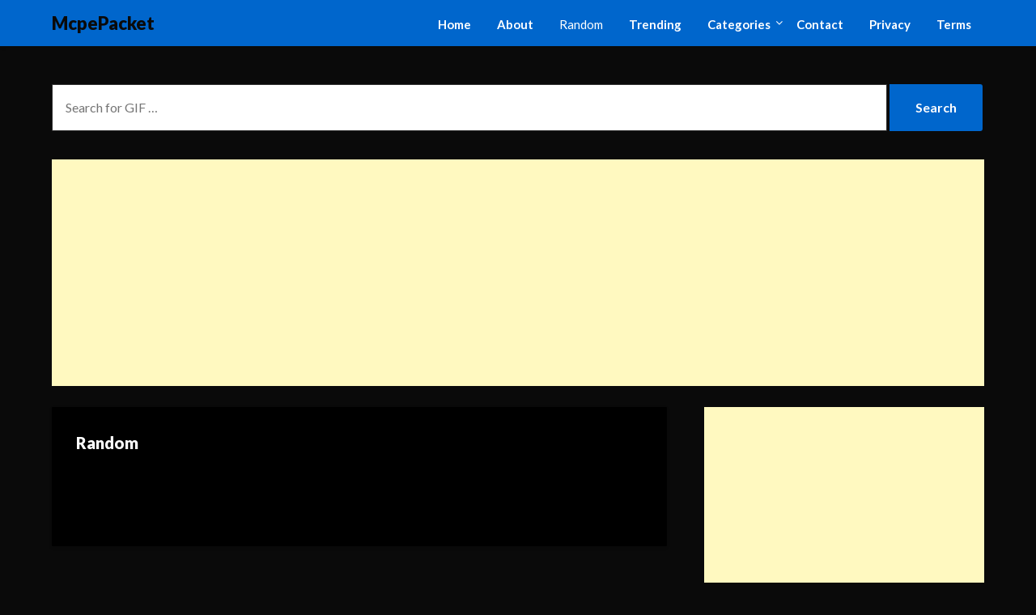

--- FILE ---
content_type: text/html; charset=UTF-8
request_url: https://mcpepacket.com/random/
body_size: 6757
content:
<!doctype html><html lang="en-US"><head> <meta charset="UTF-8"> <meta name="viewport" content="width=device-width, initial-scale=1"> <link rel="profile" href="https://gmpg.org/xfn/11"> <title>Random &#8211; McpePacket</title><meta name='robots' content='max-image-preview:large'/><link rel='dns-prefetch' href='//fonts.googleapis.com'/><link rel="alternate" type="application/rss+xml" title="McpePacket &raquo; Feed" href="https://mcpepacket.com/feed/"/><link rel="alternate" type="application/rss+xml" title="McpePacket &raquo; Comments Feed" href="https://mcpepacket.com/comments/feed/"/><link rel="alternate" title="oEmbed (JSON)" type="application/json+oembed" href="https://mcpepacket.com/wp-json/oembed/1.0/embed?url=https%3A%2F%2Fmcpepacket.com%2Frandom%2F"/><link rel="alternate" title="oEmbed (XML)" type="text/xml+oembed" href="https://mcpepacket.com/wp-json/oembed/1.0/embed?url=https%3A%2F%2Fmcpepacket.com%2Frandom%2F&#038;format=xml"/><style id='wp-img-auto-sizes-contain-inline-css' type='text/css'>img:is([sizes=auto i],[sizes^="auto," i]){contain-intrinsic-size:3000px 1500px}/*# sourceURL=wp-img-auto-sizes-contain-inline-css */</style><style id='wp-block-library-inline-css' type='text/css'>:root{--wp-block-synced-color:#7a00df;--wp-block-synced-color--rgb:122,0,223;--wp-bound-block-color:var(--wp-block-synced-color);--wp-editor-canvas-background:#ddd;--wp-admin-theme-color:#007cba;--wp-admin-theme-color--rgb:0,124,186;--wp-admin-theme-color-darker-10:#006ba1;--wp-admin-theme-color-darker-10--rgb:0,107,160.5;--wp-admin-theme-color-darker-20:#005a87;--wp-admin-theme-color-darker-20--rgb:0,90,135;--wp-admin-border-width-focus:2px}@media (min-resolution:192dpi){:root{--wp-admin-border-width-focus:1.5px}}.wp-element-button{cursor:pointer}:root .has-very-light-gray-background-color{background-color:#eee}:root .has-very-dark-gray-background-color{background-color:#313131}:root .has-very-light-gray-color{color:#eee}:root .has-very-dark-gray-color{color:#313131}:root .has-vivid-green-cyan-to-vivid-cyan-blue-gradient-background{background:linear-gradient(135deg,#00d084,#0693e3)}:root .has-purple-crush-gradient-background{background:linear-gradient(135deg,#34e2e4,#4721fb 50%,#ab1dfe)}:root .has-hazy-dawn-gradient-background{background:linear-gradient(135deg,#faaca8,#dad0ec)}:root .has-subdued-olive-gradient-background{background:linear-gradient(135deg,#fafae1,#67a671)}:root .has-atomic-cream-gradient-background{background:linear-gradient(135deg,#fdd79a,#004a59)}:root .has-nightshade-gradient-background{background:linear-gradient(135deg,#330968,#31cdcf)}:root .has-midnight-gradient-background{background:linear-gradient(135deg,#020381,#2874fc)}:root{--wp--preset--font-size--normal:16px;--wp--preset--font-size--huge:42px}.has-regular-font-size{font-size:1em}.has-larger-font-size{font-size:2.625em}.has-normal-font-size{font-size:var(--wp--preset--font-size--normal)}.has-huge-font-size{font-size:var(--wp--preset--font-size--huge)}.has-text-align-center{text-align:center}.has-text-align-left{text-align:left}.has-text-align-right{text-align:right}.has-fit-text{white-space:nowrap!important}#end-resizable-editor-section{display:none}.aligncenter{clear:both}.items-justified-left{justify-content:flex-start}.items-justified-center{justify-content:center}.items-justified-right{justify-content:flex-end}.items-justified-space-between{justify-content:space-between}.screen-reader-text{border:0;clip-path:inset(50%);height:1px;margin:-1px;overflow:hidden;padding:0;position:absolute;width:1px;word-wrap:normal!important}.screen-reader-text:focus{background-color:#ddd;clip-path:none;color:#444;display:block;font-size:1em;height:auto;left:5px;line-height:normal;padding:15px 23px 14px;text-decoration:none;top:5px;width:auto;z-index:100000}html :where(.has-border-color){border-style:solid}html :where([style*=border-top-color]){border-top-style:solid}html :where([style*=border-right-color]){border-right-style:solid}html :where([style*=border-bottom-color]){border-bottom-style:solid}html :where([style*=border-left-color]){border-left-style:solid}html :where([style*=border-width]){border-style:solid}html :where([style*=border-top-width]){border-top-style:solid}html :where([style*=border-right-width]){border-right-style:solid}html :where([style*=border-bottom-width]){border-bottom-style:solid}html :where([style*=border-left-width]){border-left-style:solid}html :where(img[class*=wp-image-]){height:auto;max-width:100%}:where(figure){margin:0 0 1em}html :where(.is-position-sticky){--wp-admin--admin-bar--position-offset:var(--wp-admin--admin-bar--height,0px)}@media screen and (max-width:600px){html :where(.is-position-sticky){--wp-admin--admin-bar--position-offset:0px}}/*# sourceURL=wp-block-library-inline-css */</style><style id='global-styles-inline-css' type='text/css'>
:root{--wp--preset--aspect-ratio--square: 1;--wp--preset--aspect-ratio--4-3: 4/3;--wp--preset--aspect-ratio--3-4: 3/4;--wp--preset--aspect-ratio--3-2: 3/2;--wp--preset--aspect-ratio--2-3: 2/3;--wp--preset--aspect-ratio--16-9: 16/9;--wp--preset--aspect-ratio--9-16: 9/16;--wp--preset--color--black: #000000;--wp--preset--color--cyan-bluish-gray: #abb8c3;--wp--preset--color--white: #ffffff;--wp--preset--color--pale-pink: #f78da7;--wp--preset--color--vivid-red: #cf2e2e;--wp--preset--color--luminous-vivid-orange: #ff6900;--wp--preset--color--luminous-vivid-amber: #fcb900;--wp--preset--color--light-green-cyan: #7bdcb5;--wp--preset--color--vivid-green-cyan: #00d084;--wp--preset--color--pale-cyan-blue: #8ed1fc;--wp--preset--color--vivid-cyan-blue: #0693e3;--wp--preset--color--vivid-purple: #9b51e0;--wp--preset--gradient--vivid-cyan-blue-to-vivid-purple: linear-gradient(135deg,rgb(6,147,227) 0%,rgb(155,81,224) 100%);--wp--preset--gradient--light-green-cyan-to-vivid-green-cyan: linear-gradient(135deg,rgb(122,220,180) 0%,rgb(0,208,130) 100%);--wp--preset--gradient--luminous-vivid-amber-to-luminous-vivid-orange: linear-gradient(135deg,rgb(252,185,0) 0%,rgb(255,105,0) 100%);--wp--preset--gradient--luminous-vivid-orange-to-vivid-red: linear-gradient(135deg,rgb(255,105,0) 0%,rgb(207,46,46) 100%);--wp--preset--gradient--very-light-gray-to-cyan-bluish-gray: linear-gradient(135deg,rgb(238,238,238) 0%,rgb(169,184,195) 100%);--wp--preset--gradient--cool-to-warm-spectrum: linear-gradient(135deg,rgb(74,234,220) 0%,rgb(151,120,209) 20%,rgb(207,42,186) 40%,rgb(238,44,130) 60%,rgb(251,105,98) 80%,rgb(254,248,76) 100%);--wp--preset--gradient--blush-light-purple: linear-gradient(135deg,rgb(255,206,236) 0%,rgb(152,150,240) 100%);--wp--preset--gradient--blush-bordeaux: linear-gradient(135deg,rgb(254,205,165) 0%,rgb(254,45,45) 50%,rgb(107,0,62) 100%);--wp--preset--gradient--luminous-dusk: linear-gradient(135deg,rgb(255,203,112) 0%,rgb(199,81,192) 50%,rgb(65,88,208) 100%);--wp--preset--gradient--pale-ocean: linear-gradient(135deg,rgb(255,245,203) 0%,rgb(182,227,212) 50%,rgb(51,167,181) 100%);--wp--preset--gradient--electric-grass: linear-gradient(135deg,rgb(202,248,128) 0%,rgb(113,206,126) 100%);--wp--preset--gradient--midnight: linear-gradient(135deg,rgb(2,3,129) 0%,rgb(40,116,252) 100%);--wp--preset--font-size--small: 13px;--wp--preset--font-size--medium: 20px;--wp--preset--font-size--large: 36px;--wp--preset--font-size--x-large: 42px;--wp--preset--spacing--20: 0.44rem;--wp--preset--spacing--30: 0.67rem;--wp--preset--spacing--40: 1rem;--wp--preset--spacing--50: 1.5rem;--wp--preset--spacing--60: 2.25rem;--wp--preset--spacing--70: 3.38rem;--wp--preset--spacing--80: 5.06rem;--wp--preset--shadow--natural: 6px 6px 9px rgba(0, 0, 0, 0.2);--wp--preset--shadow--deep: 12px 12px 50px rgba(0, 0, 0, 0.4);--wp--preset--shadow--sharp: 6px 6px 0px rgba(0, 0, 0, 0.2);--wp--preset--shadow--outlined: 6px 6px 0px -3px rgb(255, 255, 255), 6px 6px rgb(0, 0, 0);--wp--preset--shadow--crisp: 6px 6px 0px rgb(0, 0, 0);}:where(.is-layout-flex){gap: 0.5em;}:where(.is-layout-grid){gap: 0.5em;}body .is-layout-flex{display: flex;}.is-layout-flex{flex-wrap: wrap;align-items: center;}.is-layout-flex > :is(*, div){margin: 0;}body .is-layout-grid{display: grid;}.is-layout-grid > :is(*, div){margin: 0;}:where(.wp-block-columns.is-layout-flex){gap: 2em;}:where(.wp-block-columns.is-layout-grid){gap: 2em;}:where(.wp-block-post-template.is-layout-flex){gap: 1.25em;}:where(.wp-block-post-template.is-layout-grid){gap: 1.25em;}.has-black-color{color: var(--wp--preset--color--black) !important;}.has-cyan-bluish-gray-color{color: var(--wp--preset--color--cyan-bluish-gray) !important;}.has-white-color{color: var(--wp--preset--color--white) !important;}.has-pale-pink-color{color: var(--wp--preset--color--pale-pink) !important;}.has-vivid-red-color{color: var(--wp--preset--color--vivid-red) !important;}.has-luminous-vivid-orange-color{color: var(--wp--preset--color--luminous-vivid-orange) !important;}.has-luminous-vivid-amber-color{color: var(--wp--preset--color--luminous-vivid-amber) !important;}.has-light-green-cyan-color{color: var(--wp--preset--color--light-green-cyan) !important;}.has-vivid-green-cyan-color{color: var(--wp--preset--color--vivid-green-cyan) !important;}.has-pale-cyan-blue-color{color: var(--wp--preset--color--pale-cyan-blue) !important;}.has-vivid-cyan-blue-color{color: var(--wp--preset--color--vivid-cyan-blue) !important;}.has-vivid-purple-color{color: var(--wp--preset--color--vivid-purple) !important;}.has-black-background-color{background-color: var(--wp--preset--color--black) !important;}.has-cyan-bluish-gray-background-color{background-color: var(--wp--preset--color--cyan-bluish-gray) !important;}.has-white-background-color{background-color: var(--wp--preset--color--white) !important;}.has-pale-pink-background-color{background-color: var(--wp--preset--color--pale-pink) !important;}.has-vivid-red-background-color{background-color: var(--wp--preset--color--vivid-red) !important;}.has-luminous-vivid-orange-background-color{background-color: var(--wp--preset--color--luminous-vivid-orange) !important;}.has-luminous-vivid-amber-background-color{background-color: var(--wp--preset--color--luminous-vivid-amber) !important;}.has-light-green-cyan-background-color{background-color: var(--wp--preset--color--light-green-cyan) !important;}.has-vivid-green-cyan-background-color{background-color: var(--wp--preset--color--vivid-green-cyan) !important;}.has-pale-cyan-blue-background-color{background-color: var(--wp--preset--color--pale-cyan-blue) !important;}.has-vivid-cyan-blue-background-color{background-color: var(--wp--preset--color--vivid-cyan-blue) !important;}.has-vivid-purple-background-color{background-color: var(--wp--preset--color--vivid-purple) !important;}.has-black-border-color{border-color: var(--wp--preset--color--black) !important;}.has-cyan-bluish-gray-border-color{border-color: var(--wp--preset--color--cyan-bluish-gray) !important;}.has-white-border-color{border-color: var(--wp--preset--color--white) !important;}.has-pale-pink-border-color{border-color: var(--wp--preset--color--pale-pink) !important;}.has-vivid-red-border-color{border-color: var(--wp--preset--color--vivid-red) !important;}.has-luminous-vivid-orange-border-color{border-color: var(--wp--preset--color--luminous-vivid-orange) !important;}.has-luminous-vivid-amber-border-color{border-color: var(--wp--preset--color--luminous-vivid-amber) !important;}.has-light-green-cyan-border-color{border-color: var(--wp--preset--color--light-green-cyan) !important;}.has-vivid-green-cyan-border-color{border-color: var(--wp--preset--color--vivid-green-cyan) !important;}.has-pale-cyan-blue-border-color{border-color: var(--wp--preset--color--pale-cyan-blue) !important;}.has-vivid-cyan-blue-border-color{border-color: var(--wp--preset--color--vivid-cyan-blue) !important;}.has-vivid-purple-border-color{border-color: var(--wp--preset--color--vivid-purple) !important;}.has-vivid-cyan-blue-to-vivid-purple-gradient-background{background: var(--wp--preset--gradient--vivid-cyan-blue-to-vivid-purple) !important;}.has-light-green-cyan-to-vivid-green-cyan-gradient-background{background: var(--wp--preset--gradient--light-green-cyan-to-vivid-green-cyan) !important;}.has-luminous-vivid-amber-to-luminous-vivid-orange-gradient-background{background: var(--wp--preset--gradient--luminous-vivid-amber-to-luminous-vivid-orange) !important;}.has-luminous-vivid-orange-to-vivid-red-gradient-background{background: var(--wp--preset--gradient--luminous-vivid-orange-to-vivid-red) !important;}.has-very-light-gray-to-cyan-bluish-gray-gradient-background{background: var(--wp--preset--gradient--very-light-gray-to-cyan-bluish-gray) !important;}.has-cool-to-warm-spectrum-gradient-background{background: var(--wp--preset--gradient--cool-to-warm-spectrum) !important;}.has-blush-light-purple-gradient-background{background: var(--wp--preset--gradient--blush-light-purple) !important;}.has-blush-bordeaux-gradient-background{background: var(--wp--preset--gradient--blush-bordeaux) !important;}.has-luminous-dusk-gradient-background{background: var(--wp--preset--gradient--luminous-dusk) !important;}.has-pale-ocean-gradient-background{background: var(--wp--preset--gradient--pale-ocean) !important;}.has-electric-grass-gradient-background{background: var(--wp--preset--gradient--electric-grass) !important;}.has-midnight-gradient-background{background: var(--wp--preset--gradient--midnight) !important;}.has-small-font-size{font-size: var(--wp--preset--font-size--small) !important;}.has-medium-font-size{font-size: var(--wp--preset--font-size--medium) !important;}.has-large-font-size{font-size: var(--wp--preset--font-size--large) !important;}.has-x-large-font-size{font-size: var(--wp--preset--font-size--x-large) !important;}
/*# sourceURL=global-styles-inline-css */
</style>
<style id='classic-theme-styles-inline-css' type='text/css'>/*! This file is auto-generated */.wp-block-button__link{color:#fff;background-color:#32373c;border-radius:9999px;box-shadow:none;text-decoration:none;padding:calc(.667em + 2px) calc(1.333em + 2px);font-size:1.125em}.wp-block-file__button{background:#32373c;color:#fff;text-decoration:none}/*# sourceURL=/wp-includes/css/classic-themes.min.css */</style><link rel='stylesheet' id='font-awesome-css' href='https://mcpepacket.com/wp-content/themes/reskigif/css/font-awesome.min.css' type='text/css' media='all'/><link rel='stylesheet' id='reskigif-style-css' href='https://mcpepacket.com/wp-content/themes/reskigif/style.css' type='text/css' media='all'/><link rel='stylesheet' id='reskigif-google-fonts-css' href='//fonts.googleapis.com/css?family=Lato%3A300%2C400%2C700%2C900' type='text/css' media='all'/><link rel="https://api.w.org/" href="https://mcpepacket.com/wp-json/"/><link rel="alternate" title="JSON" type="application/json" href="https://mcpepacket.com/wp-json/wp/v2/pages/14"/><link rel="EditURI" type="application/rsd+xml" title="RSD" href="https://mcpepacket.com/xmlrpc.php?rsd"/><link rel="canonical" href="https://mcpepacket.com/random/"/><link rel='shortlink' href='https://mcpepacket.com/?p=14'/><script async src="https://pagead2.googlesyndication.com/pagead/js/adsbygoogle.js?client=ca-pub-6794410787871110" crossorigin="anonymous"></script><style type="text/css"> .site-title a, .site-description, .logofont { color: #0a0a0a; } " .site-title a, .site-description { color: #0a0a0a; } </style><link rel="icon" href="https://mcpepacket.com/wp-content/uploads/2023/06/cropped-51s2-32x32.png" sizes="32x32"/><link rel="icon" href="https://mcpepacket.com/wp-content/uploads/2023/06/cropped-51s2-192x192.png" sizes="192x192"/><link rel="apple-touch-icon" href="https://mcpepacket.com/wp-content/uploads/2023/06/cropped-51s2-180x180.png"/><meta name="msapplication-TileImage" content="https://mcpepacket.com/wp-content/uploads/2023/06/cropped-51s2-270x270.png"/><script async src="https://www.googletagmanager.com/gtag/js?id=UA-213757643-1"></script><script> window.dataLayer = window.dataLayer || []; function gtag(){dataLayer.push(arguments);} gtag('js', new Date()); gtag('config', 'UA-213757643-1');</script> </head><body class="wp-singular page-template-default page page-id-14 wp-theme-reskigif masthead-fixed" id="custom-background"> <div id="page" class="site"> <header id="masthead" class="sheader site-header clearfix"> <nav id="primary-site-navigation" class="primary-menu main-navigation clearfix"> <a href="#" id="pull" class="smenu-hide toggle-mobile-menu menu-toggle" aria-controls="secondary-menu" aria-expanded="false">Menu</a> <div class="top-nav-wrapper"> <div class="content-wrap"> <div class="logo-container"> <a class="logofont" href="https://mcpepacket.com/" rel="home">McpePacket</a> </div> <div class="center-main-menu"> <div class="menu-top-menu-container"><ul id="primary-menu" class="pmenu"><li id="menu-item-6" class="home menu-item menu-item-type-custom menu-item-object-custom menu-item-home menu-item-6"><a href="https://mcpepacket.com/">Home</a></li><li id="menu-item-7" class="menu-item menu-item-type-custom menu-item-object-custom menu-item-7"><a href="https://mcpepacket.com/about/">About</a></li><li id="menu-item-8" class="menu-item menu-item-type-custom menu-item-object-custom current-menu-item menu-item-8"><a href="https://mcpepacket.com/random/" aria-current="page">Random</a></li><li id="menu-item-9" class="menu-item menu-item-type-custom menu-item-object-custom menu-item-9"><a href="https://mcpepacket.com/category/trending/">Trending</a></li><li id="menu-item-10" class="menu-item menu-item-type-custom menu-item-object-custom menu-item-has-children menu-item-10"><a href="#">Categories</a><ul class="sub-menu"> <li id="menu-item-23" class="menu-item menu-item-type-taxonomy menu-item-object-category menu-item-23"><a href="https://mcpepacket.com/category/my-category/">my category</a></li> <li id="menu-item-146" class="menu-item menu-item-type-taxonomy menu-item-object-category menu-item-146"><a href="https://mcpepacket.com/category/soccer/">Soccer</a></li> <li id="menu-item-1225" class="menu-item menu-item-type-taxonomy menu-item-object-category menu-item-1225"><a href="https://mcpepacket.com/category/crypto/">Crypto</a></li> <li id="menu-item-3262" class="menu-item menu-item-type-taxonomy menu-item-object-category menu-item-3262"><a href="https://mcpepacket.com/category/summer/">Summer</a></li> <li id="menu-item-4389" class="menu-item menu-item-type-taxonomy menu-item-object-category menu-item-4389"><a href="https://mcpepacket.com/category/celebrities/">Celebrities</a></li></ul></li><li id="menu-item-11" class="menu-item menu-item-type-custom menu-item-object-custom menu-item-11"><a href="https://mcpepacket.com/contact/">Contact</a></li><li id="menu-item-12" class="menu-item menu-item-type-custom menu-item-object-custom menu-item-12"><a href="https://mcpepacket.com/privacy/">Privacy</a></li><li id="menu-item-13" class="menu-item menu-item-type-custom menu-item-object-custom menu-item-13"><a href="https://mcpepacket.com/terms/">Terms</a></li></ul></div> </div> </div> </div> </nav> <div class="super-menu clearfix"> <div class="super-menu-inner"> <a href="#" id="pull" class="toggle-mobile-menu menu-toggle" aria-controls="secondary-menu" aria-expanded="false"> <a class="logofont" href="https://mcpepacket.com/" rel="home">McpePacket</a> </a> </div></div><div id="mobile-menu-overlay"></div></header> <div class="content-wrap"> <form role="search" method="get" class="search-form reskigifsearch" action="https://mcpepacket.com/"> <input type="search" class="search-field" placeholder="Search for GIF …" name="s"> <input type="submit" class="search-submit" value="Search"> </form> <center style="max-width:100%"><script async src="https://pagead2.googlesyndication.com/pagead/js/adsbygoogle.js?client=ca-pub-6794410787871110" crossorigin="anonymous"></script><ins class="adsbygoogle" style="display:block" data-ad-client="ca-pub-6794410787871110" data-ad-slot="6868846747" data-ad-format="auto" data-full-width-responsive="true"></ins><script> (adsbygoogle = window.adsbygoogle || []).push({});</script></center><br></div><div id="content" class="site-content clearfix"> <div class="content-wrap"> <div id="primary" class="featured-content content-area"> <main id="main" class="site-main"> <article id="post-14" class="posts-entry fbox post-14 page type-page status-publish hentry"> <header class="entry-header"> <h1 class="entry-title">Random</h1> </header> <div class="entry-content"><img style="min-width:100%; max-width:100%;" src=""/><img style="min-width:100%; max-width:100%;" src=""/> </article> </main> </div><aside id="secondary" class="featured-sidebar widget-area"> <center style="max-width:100%;"><script async src="https://pagead2.googlesyndication.com/pagead/js/adsbygoogle.js?client=ca-pub-6794410787871110" crossorigin="anonymous"></script><ins class="adsbygoogle" style="display:block" data-ad-client="ca-pub-6794410787871110" data-ad-slot="7804107169" data-ad-format="auto" data-full-width-responsive="true"></ins><script> (adsbygoogle = window.adsbygoogle || []).push({});</script></center><section id="nav_menu-2" class="fbox swidgets-wrap widget widget_nav_menu"><div class="menu-side-menu-container"><ul id="menu-side-menu" class="menu"><li id="menu-item-22" class="menu-item menu-item-type-taxonomy menu-item-object-category menu-item-22"><a href="https://mcpepacket.com/category/my-category/">my category</a></li></ul></div></section> <div class="reskitagcloud"> <a href="https://mcpepacket.com/tag/actors/" class="tag-cloud-link tag-link-2281 tag-link-position-1" style="font-size: 9pt;">Actors</a><a href="https://mcpepacket.com/tag/actress/" class="tag-cloud-link tag-link-2258 tag-link-position-2" style="font-size: 9pt;">actress</a><a href="https://mcpepacket.com/tag/bitcoin/" class="tag-cloud-link tag-link-91 tag-link-position-3" style="font-size: 9pt;">Bitcoin</a><a href="https://mcpepacket.com/tag/blockchain/" class="tag-cloud-link tag-link-843 tag-link-position-4" style="font-size: 9pt;">blockchain</a><a href="https://mcpepacket.com/tag/brakence/" class="tag-cloud-link tag-link-1292 tag-link-position-5" style="font-size: 9pt;">brakence</a><a href="https://mcpepacket.com/tag/btc/" class="tag-cloud-link tag-link-844 tag-link-position-6" style="font-size: 9pt;">btc</a><a href="https://mcpepacket.com/tag/celebrity/" class="tag-cloud-link tag-link-2254 tag-link-position-7" style="font-size: 9pt;">celebrity</a><a href="https://mcpepacket.com/tag/crypto/" class="tag-cloud-link tag-link-90 tag-link-position-8" style="font-size: 9pt;">Crypto</a><a href="https://mcpepacket.com/tag/cryptocurrency/" class="tag-cloud-link tag-link-842 tag-link-position-9" style="font-size: 9pt;">cryptocurrency</a><a href="https://mcpepacket.com/tag/dogecoin/" class="tag-cloud-link tag-link-845 tag-link-position-10" style="font-size: 9pt;">dogecoin</a><a href="https://mcpepacket.com/tag/father-ra-shawbard/" class="tag-cloud-link tag-link-1290 tag-link-position-11" style="font-size: 9pt;">father ra shawbard</a><a href="https://mcpepacket.com/tag/football/" class="tag-cloud-link tag-link-78 tag-link-position-12" style="font-size: 9pt;">Football</a><a href="https://mcpepacket.com/tag/futbol/" class="tag-cloud-link tag-link-150 tag-link-position-13" style="font-size: 9pt;">futbol</a><a href="https://mcpepacket.com/tag/gif/" class="tag-cloud-link tag-link-10 tag-link-position-14" style="font-size: 9pt;">GIF</a><a href="https://mcpepacket.com/tag/goal/" class="tag-cloud-link tag-link-152 tag-link-position-15" style="font-size: 9pt;">goal</a><a href="https://mcpepacket.com/tag/happy/" class="tag-cloud-link tag-link-32 tag-link-position-16" style="font-size: 9pt;">Happy</a><a href="https://mcpepacket.com/tag/kate-moss/" class="tag-cloud-link tag-link-2256 tag-link-position-17" style="font-size: 9pt;">kate moss</a><a href="https://mcpepacket.com/tag/katy-perry/" class="tag-cloud-link tag-link-2257 tag-link-position-18" style="font-size: 9pt;">katy perry</a><a href="https://mcpepacket.com/tag/kendall-jenner/" class="tag-cloud-link tag-link-2259 tag-link-position-19" style="font-size: 9pt;">kendall jenner</a><a href="https://mcpepacket.com/tag/love/" class="tag-cloud-link tag-link-39 tag-link-position-20" style="font-size: 9pt;">Love</a><a href="https://mcpepacket.com/tag/neverhaveiever/" class="tag-cloud-link tag-link-1289 tag-link-position-21" style="font-size: 9pt;">neverhaveiever</a><a href="https://mcpepacket.com/tag/noggles/" class="tag-cloud-link tag-link-1294 tag-link-position-22" style="font-size: 9pt;">noggles</a><a href="https://mcpepacket.com/tag/pamela-anderson/" class="tag-cloud-link tag-link-2255 tag-link-position-23" style="font-size: 9pt;">pamela anderson</a><a href="https://mcpepacket.com/tag/pimblett/" class="tag-cloud-link tag-link-1291 tag-link-position-24" style="font-size: 9pt;">pimblett</a><a href="https://mcpepacket.com/tag/season/" class="tag-cloud-link tag-link-67 tag-link-position-25" style="font-size: 9pt;">Season</a><a href="https://mcpepacket.com/tag/socccer/" class="tag-cloud-link tag-link-149 tag-link-position-26" style="font-size: 9pt;">socccer</a><a href="https://mcpepacket.com/tag/soccer/" class="tag-cloud-link tag-link-122 tag-link-position-27" style="font-size: 9pt;">Soccer</a><a href="https://mcpepacket.com/tag/sport/" class="tag-cloud-link tag-link-87 tag-link-position-28" style="font-size: 9pt;">Sport</a><a href="https://mcpepacket.com/tag/stocks/" class="tag-cloud-link tag-link-846 tag-link-position-29" style="font-size: 9pt;">stocks</a><a href="https://mcpepacket.com/tag/summe/" class="tag-cloud-link tag-link-1855 tag-link-position-30" style="font-size: 9pt;">summe</a><a href="https://mcpepacket.com/tag/summer/" class="tag-cloud-link tag-link-993 tag-link-position-31" style="font-size: 9pt;">Summer</a><a href="https://mcpepacket.com/tag/summer-is-here/" class="tag-cloud-link tag-link-1857 tag-link-position-32" style="font-size: 9pt;">summer is here</a><a href="https://mcpepacket.com/tag/summer-vibes/" class="tag-cloud-link tag-link-1854 tag-link-position-33" style="font-size: 9pt;">summer vibes</a><a href="https://mcpepacket.com/tag/summetime/" class="tag-cloud-link tag-link-1859 tag-link-position-34" style="font-size: 9pt;">summetime</a><a href="https://mcpepacket.com/tag/that-summer-feeling/" class="tag-cloud-link tag-link-1856 tag-link-position-35" style="font-size: 9pt;">that summer feeling</a><a href="https://mcpepacket.com/tag/the/" class="tag-cloud-link tag-link-161 tag-link-position-36" style="font-size: 9pt;">The</a><a href="https://mcpepacket.com/tag/themarisjones/" class="tag-cloud-link tag-link-1293 tag-link-position-37" style="font-size: 9pt;">themarisjones</a><a href="https://mcpepacket.com/tag/verano/" class="tag-cloud-link tag-link-1858 tag-link-position-38" style="font-size: 9pt;">verano</a><a href="https://mcpepacket.com/tag/world-cup/" class="tag-cloud-link tag-link-154 tag-link-position-39" style="font-size: 9pt;">world cup</a><a href="https://mcpepacket.com/tag/you/" class="tag-cloud-link tag-link-22 tag-link-position-40" style="font-size: 9pt;">You</a> </div></aside></div></div><div class="content-wrap"> <center style="max-width:100%;"><script async src="https://pagead2.googlesyndication.com/pagead/js/adsbygoogle.js?client=ca-pub-6794410787871110" crossorigin="anonymous"></script><ins class="adsbygoogle" style="display:block" data-ad-client="ca-pub-6794410787871110" data-ad-slot="6868846747" data-ad-format="auto" data-full-width-responsive="true"></ins><script> (adsbygoogle = window.adsbygoogle || []).push({});</script></center><br></div><footer id="colophon" class="site-footer clearfix"> <div class="text-center reskitext"> </br> <p>Discover the path to expanding your social media influence and acquiring a larger following by harnessing the power of LotsFollowers.com! Our innovative platform, centered around captivating GIFs, presents an enthralling and captivating means to amplify your online presence across various popular social media platforms. Engage with our diverse array of services, meticulously tailored to facilitate exponential growth in your virtual community. Embark on this transformative journey today and witness firsthand the remarkable upsurge in your social media following!</p> <br> <p>Get more followers and boost your social media presence with Mcpepacket.com! Our GIF-based platform offers a fun GIF.</p> <div class="icons"> <a class="twitter" target="_blank"><span class="fa fa-twitter"></span></a> <a class="facebook" target="_blank"><span class="fa fa-facebook"></span></a> <a class="pinterest" target="_blank"><span class="fa fa-pinterest"></span></a> <a class="email" target="_blank"><span class="fa fa-youtube"></span></a> </div> </div> <div class="content-wrap"> <div class="site-info"> 2026 &copy; McpePacket </div> </div></footer></div><div id="smobile-menu" class="mobile-only"></div><div id="mobile-menu-overlay"></div> <script type="speculationrules">{"prefetch":[{"source":"document","where":{"and":[{"href_matches":"/*"},{"not":{"href_matches":["/wp-*.php","/wp-admin/*","/wp-content/uploads/*","/wp-content/*","/wp-content/plugins/*","/wp-content/themes/reskigif/*","/*\\?(.+)"]}},{"not":{"selector_matches":"a[rel~=\"nofollow\"]"}},{"not":{"selector_matches":".no-prefetch, .no-prefetch a"}}]},"eagerness":"conservative"}]}</script><script type="text/javascript" src="https://mcpepacket.com/wp-content/themes/reskigif/js/navigation.js" id="reskigif-navigation-js"></script><script type="text/javascript" src="https://mcpepacket.com/wp-content/themes/reskigif/js/skip-link-focus-fix.js" id="reskigif-skip-link-focus-fix-js"></script><script type="text/javascript" src="https://mcpepacket.com/wp-includes/js/jquery/jquery.min.js" id="jquery-core-js"></script><script type="text/javascript" src="https://mcpepacket.com/wp-includes/js/jquery/jquery-migrate.min.js" id="jquery-migrate-js"></script><script type="text/javascript" src="https://mcpepacket.com/wp-content/themes/reskigif/js/jquery.flexslider.js" id="reskigif-flexslider-js"></script><script type="text/javascript" src="https://mcpepacket.com/wp-content/themes/reskigif/js/script.js" id="reskigif-script-js"></script><script defer src="https://static.cloudflareinsights.com/beacon.min.js/vcd15cbe7772f49c399c6a5babf22c1241717689176015" integrity="sha512-ZpsOmlRQV6y907TI0dKBHq9Md29nnaEIPlkf84rnaERnq6zvWvPUqr2ft8M1aS28oN72PdrCzSjY4U6VaAw1EQ==" data-cf-beacon='{"version":"2024.11.0","token":"e4f14f68e24b4afea9a12e72286334cd","r":1,"server_timing":{"name":{"cfCacheStatus":true,"cfEdge":true,"cfExtPri":true,"cfL4":true,"cfOrigin":true,"cfSpeedBrain":true},"location_startswith":null}}' crossorigin="anonymous"></script>
</body></html>
<!--ReskiGif HTML compressed, size saved 3.12%. From 21859 bytes, now 21178 bytes-->

--- FILE ---
content_type: text/html; charset=utf-8
request_url: https://www.google.com/recaptcha/api2/aframe
body_size: 266
content:
<!DOCTYPE HTML><html><head><meta http-equiv="content-type" content="text/html; charset=UTF-8"></head><body><script nonce="kod6R1MIM7EtLl9tjz42hA">/** Anti-fraud and anti-abuse applications only. See google.com/recaptcha */ try{var clients={'sodar':'https://pagead2.googlesyndication.com/pagead/sodar?'};window.addEventListener("message",function(a){try{if(a.source===window.parent){var b=JSON.parse(a.data);var c=clients[b['id']];if(c){var d=document.createElement('img');d.src=c+b['params']+'&rc='+(localStorage.getItem("rc::a")?sessionStorage.getItem("rc::b"):"");window.document.body.appendChild(d);sessionStorage.setItem("rc::e",parseInt(sessionStorage.getItem("rc::e")||0)+1);localStorage.setItem("rc::h",'1769375121276');}}}catch(b){}});window.parent.postMessage("_grecaptcha_ready", "*");}catch(b){}</script></body></html>

--- FILE ---
content_type: text/css
request_url: https://mcpepacket.com/wp-content/themes/reskigif/style.css
body_size: 10246
content:
/*
Theme Name: ReskiGif
Theme URI: https://re-skinning.com
Author: Mohammed Cha
Author URI: https://re-skinning.com
Description: ReskiGif is an All in one Full Automated GIF management system mainly based on the GIPHY API - ReskiGif Sys Fueled By Mohammed Cha : Reskinning Group
Version: 3.0
License: GNU General Public License v2 or later
License URI: https://www.gnu.org/licenses/gpl-3.0.en.html
Text Domain: reskigif
Tags: ReskiGif, Automated, GIF, system, GIPHY, Reskinning
Requires PHP: 5.4.2
Tested up to: 5.5

This theme, like WordPress, is licensed under the GPL.
Use it to make something cool, have fun 
*/

::-webkit-scrollbar {
  width: 0px;
  height: 0px;
}
::-webkit-scrollbar-track {
  background: #1b1e2b;
}
::-webkit-scrollbar-thumb {
  background: #1a1d27;
}
::-webkit-scrollbar-thumb:hover {
  background: #202430;
}

body,
code,
html,
kbd,
pre,
samp {
  font-family: "Lato", "helvetica neue", helvetica, arial;
}
#custom-background {
  background-color: #0a0a0a;
  color: #fff;
}
hr,
img,
legend {
  border: 0;
}
.footer-info-right a {
  text-decoration: none;
}
legend,
td,
th {
  padding: 0;
}

pre,
textarea {
  overflow: auto;
}

address,
blockquote,
p {
  margin: 0 0 1.5em;
}

img,
pre,
select {
  max-width: 100%;
}

body {
  color: #fff;
}
a {
  color: #fff;
  text-decoration: underline;
}
.aligncenter,
.clear:after,
.clearfix:after,
.comment-content:after,
.entry-content:after,
.page-links,
.site-content:after,
.site-footer:after,
.site-header:after {
  clear: both;
}

ins,
mark {
  text-decoration: none;
}

html {
  -webkit-text-size-adjust: 100%;
  -ms-text-size-adjust: 100%;
  box-sizing: border-box;
}

body {
  font-weight: 400;
  font-size: 16px;
  line-height: 1.625;
  margin: 0;
  background-color: #eee;
}

article,
aside,
details,
figcaption,
figure,
footer,
header,
main,
menu,
nav,
section,
summary {
  display: block;
}

audio,
canvas,
progress,
video {
  display: inline-block;
  vertical-align: baseline;
}

audio:not([controls]) {
  display: none;
  height: 0;
}

[hidden],
template {
  display: none;
}

abbr[title] {
  border-bottom: 1px dotted;
}

b,
optgroup,
strong {
  font-weight: 700;
}

cite,
dfn,
em,
i {
  font-style: italic;
}

h1 {
  font-size: 2em;
  margin: 0.67em 0;
}

mark {
  color: #000;
}

small {
  font-size: 80%;
}

sub,
sup {
  font-size: 75%;
  line-height: 0;
  position: relative;
  vertical-align: baseline;
}

sup {
  top: -0.5em;
}

sub {
  bottom: -0.25em;
}

img {
  height: auto;
}

svg:not(:root) {
  overflow: hidden;
}

hr {
  box-sizing: content-box;
  background-color: #ccc;
  height: 1px;
  margin-bottom: 1.5em;
}

code,
kbd,
pre,
samp {
  font-size: 1em;
}

button,
input,
optgroup,
select,
textarea {
  font: inherit;
  margin: 0;
  color: #aaaaaa;
  background: #000;
  font-size: 16px;
  font-size: 1rem;
  line-height: 1.5;
}

code,
kbd,
pre,
tt,
var {
  font-family: Lato, "helvetica neue", helvetica, arial;
}

button {
  overflow: visible;
}

button,
select {
  text-transform: none;
}

button,
html input[type="button"],
input[type="reset"],
input[type="submit"] {
  -webkit-appearance: button;
  cursor: pointer;
}

button[disabled],
html input[disabled] {
  cursor: default;
}

button::-moz-focus-inner,
input::-moz-focus-inner {
  border: 0;
  padding: 0;
}

input[type="checkbox"],
input[type="radio"] {
  box-sizing: border-box;
  padding: 0;
}

input[type="number"]::-webkit-inner-spin-button,
input[type="number"]::-webkit-outer-spin-button {
  height: auto;
}

input[type="search"]::-webkit-search-cancel-button,
input[type="search"]::-webkit-search-decoration {
  -webkit-appearance: none;
}

fieldset {
  border: 1px solid silver;
  margin: 0 2px;
  padding: 0.35em 0.625em 0.75em;
}

textarea {
  width: 100%;
}

form label {
  width: 100%;
  margin-bottom: 10px;
  display: inline-block;
  text-transform: uppercase;
  color: #fff;
}

h1,
h2,
h3,
h4,
h5,
h6 {
  color: #fff;
  font-weight: 400;
  margin-bottom: 15px;
}
article h1,
article h2,
article h3,
article h4,
article h5,
article h6 {
  color: #fff;
  line-height: 140%;
  font-weight: 400;
  margin-bottom: 15px;
  font-family: "Lato", lato, "helvetica neue", helvetica, arial;
}

pre {
  background: #eee;
  font-size: 15px;
  font-size: 0.9375rem;
  line-height: 1.6;
  margin-bottom: 1.6em;
  padding: 1.6em;
}

code,
kbd,
tt,
var {
  font-size: 15px;
  font-size: 0.9375rem;
}

abbr,
acronym {
  border-bottom: 1px dotted #666;
  cursor: help;
}

ins,
mark {
  background: #fff9c0;
}

big {
  font-size: 125%;
}

*,
:after,
:before {
  box-sizing: inherit;
}

blockquote {
  background: rgba(0, 0, 0, 0.1);
  border-left: 6px solid rgba(0, 0, 0, 0.2);
  padding: 0.5em 10px;
}

blockquote:after,
blockquote:before,
q:after,
q:before {
  content: "";
}

ol,
ul {
  margin: 0 0 1.5em 1em;
}

ul {
  list-style: disc;
}

ol {
  list-style: decimal;
}

li > ol,
li > ul {
  margin-bottom: 0;
  margin-left: 10px;
}

article li > ol,
article li > ul {
  padding-left: 0px;
}
article ol,
article ul {
  padding-left: 0;
  margin-left: 25px;
}

dt {
  font-weight: 700;
}

dd {
  margin: 0 1.5em 1.5em;
}

figure {
  margin: 1em 0;
}

table {
  border-collapse: collapse;
  border-spacing: 0;
  margin: 0 0 1.5em;
  width: 100%;
}

button,
input[type="button"],
input[type="reset"],
input[type="submit"] {
  color: #fff;
  font-size: 16px;
  line-height: 1.5;
  padding: 10px 20px;
  font-weight: 700;
  border: none;
  border-radius: 3px;
  background: #06c;
}

button:hover,
input[type="button"]:hover,
input[type="reset"]:hover,
input[type="submit"]:hover {
  opacity: 0.9;
  border-color: #ccc #bbb #aaa;
}

button:active,
button:focus,
input[type="button"]:active,
input[type="button"]:focus,
input[type="reset"]:active,
input[type="reset"]:focus,
input[type="submit"]:active,
input[type="submit"]:focus {
  border-color: #aaa #bbb #bbb;
}

input[type="text"],
input[type="email"],
input[type="url"],
input[type="password"],
input[type="tel"],
input[type="range"],
input[type="date"],
input[type="month"],
input[type="week"],
input[type="time"],
input[type="datetime"],
input[type="datetime-local"],
input[type="color"],
input[type="number"],
input[type="search"],
textarea {
  color: #aaaaaa;
  border: 1px solid #2e2e2e;
  background: #000;
  padding: 16px;
}

select {
  border: 1px solid #ccc;
}

input[type="text"]:focus,
input[type="email"]:focus,
input[type="url"]:focus,
input[type="password"]:focus,
input[type="tel"]:focus,
input[type="range"]:focus,
input[type="date"]:focus,
input[type="month"]:focus,
input[type="week"]:focus,
input[type="time"]:focus,
input[type="datetime"]:focus,
input[type="datetime-local"]:focus,
input[type="color"]:focus,
input[type="number"]:focus,
input[type="search"]:focus,
textarea:focus {
  color: #aaaaaa;
}

a {
  outline: 0;
  transition: all 0.1s linear;
}

a:active,
a:hover {
  outline: 0;
}

.main-navigationigation {
  display: block;
  float: left;
  width: 100%;
}

.main-navigationigation ul {
  display: none;
  list-style: none;
  margin: 0;
  padding-left: 0;
}

.main-navigationigation ul li {
  float: left;
  position: relative;
}

.main-navigationigation ul li a {
  display: block;
  text-decoration: none;
}

.main-navigationigation ul ul {
  box-shadow: 0 3px 3px rgba(0, 0, 0, 0.2);
  float: left;
  position: absolute;
  top: 100%;
  left: -999em;
  z-index: 99999;
}

.main-navigationigation ul ul ul {
  left: -999em;
  top: 0;
}

.main-navigationigation ul ul a {
  width: 200px;
}

.main-navigationigation ul li.focus > ul,
.main-navigationigation ul li:hover > ul {
  left: auto;
}

.main-navigationigation ul ul li.focus > ul,
.main-navigationigation ul ul li:hover > ul {
  left: 100%;
}

@media screen and (min-width: 37.5em) {
  .nav-#secondary-site-navigation {
    display: none;
  }
  .main-navigationigation ul {
    display: block;
  }
}

.site-main .comment-navigation,
.site-main .post-navigation,
.site-main .posts-navigation {
  margin: 0 0 1.5em;
  overflow: hidden;
}

.comment-navigation .nav-previous,
.post-navigation .nav-previous,
.posts-navigation .nav-previous {
  float: left;
  width: 50%;
}

.comment-navigation .nav-next,
.post-navigation .nav-next,
.posts-navigation .nav-next {
  float: right;
  text-align: right;
  width: 50%;
}

#content[tabindex="-1"]:focus {
  outline: 0;
}

.alignleft {
  display: inline;
  float: left;
  margin-right: 1.5em;
}

.alignright {
  display: inline;
  float: right;
  margin-left: 1.5em;
}

.aligncenter {
  display: block;
  margin-left: auto;
  margin-right: auto;
}

.hentry,
.page-links {
  margin: 0 0 1.5em;
}

.clear:after,
.clear:before,
.comment-content:after,
.comment-content:before,
.entry-content:after,
.entry-content:before,
.site-content:after,
.site-content:before,
.site-footer:after,
.site-footer:before,
.site-header:after,
.site-header:before {
  content: "";
  display: table;
  table-layout: fixed;
}

.sticky {
  display: block;
}

.updated:not(.published) {
  display: none;
}

.comment-content a {
  word-wrap: break-word;
}

.comment-form label {
  margin-bottom: 10px;
  display: inline-block;
  text-transform: uppercase;
}

.bypostauthor {
  display: block;
}

.comments-area {
  width: 100%;
}

.comment-respond .comment-form {
  width: 100%;
  box-sizing: border-box;
}

.comments-area .comment-meta,
.comments-area .comment-respond {
  position: relative;
}

.comments-area .comments-title {
  margin-bottom: 30px;
  color: #222;
  font-size: 30px;
}

.comments-area .comment-meta .comment-metadata a {
  color: #999;
}

.comment-meta .vcard img {
  float: left;
  margin-right: 14px;
}

.comments-area .comment-author {
  line-height: normal;
  font-size: 16px;
  font-weight: 700;
  margin-bottom: 0;
}

.comments-area .comment-author .fn a {
  color: #aaaaaa;
}

.comments-area .comment-content {
  padding: 20px 0 0 45px;
}

.comments-area .reply .comment-reply-link i {
  font-size: 12px;
}

.comments-area .comment-content p {
  margin-bottom: 5px;
}

.comments-area p.form-submit {
  margin-bottom: 0;
  padding-bottom: 10px;
}

.comments-area p.form-submit input {
  background: #06c;
  padding: 10px 17px;
  transition: all 0.4s;
  font-size: 14px;
  color: #fff;
  margin: 0 5px;
  text-decoration: none;
  font-weight: 600;
  display: inline-block;
  box-shadow: 0 2px 4px rgba(0, 0, 0, 0.1);
  border-radius: 3px;
  border-radius: inherit;
  outline: 0;
  margin: 0;
  transition: background 0.25s linear;
}

.comments-area ol.comment-list > li:last-child {
  margin-bottom: 0;
}

.comments-area ol.comment-list > li {
  width: 100%;
  border-bottom: 3px solid #000;
}

#comments li.comment.parent article .reply,
.author-highlight li.bypostauthor article .reply {
  padding-bottom: 0;
}

.comments-area ol.comment-list ol.children li {
  padding-top: 20px;
  margin-left: 0;
  margin-top: 20px;
  padding-left: 10px;
  margin-bottom: 0;
  list-style: none;
  border-top: 1px solid rgba(0, 0, 0, 0.1);
  border-bottom: 0px;
  padding-bottom: 0px;
}

ol.children {
  margin-left: 0;
  padding-left: 5px;
}
.comments-area ol.comment-list li li.bypostauthor {
  position: relative;
}
.single .featured-thumbnail {
  width: 100%;
  margin-bottom: 20px;
}
.single h1.entry-title,
.page h1.entry-title,
.single h2.comments-title {
  color: #fff;
  font-size: 20px;
  font-weight: 900;
  line-height: 140%;
  padding: 0 0 20px 0;
  text-align: left;
}

.single .post-data-text * {
  color: #afafaf;
  font-weight: 400;
  text-align: left;
  font-size: 15px;
}

.comments-area.author-highlight ol.comment-list li.bypostauthor {
  border-bottom: 3px solid #f00000;
  padding: 40px;
  background: #f5f5f5;
}

#comments li.comment .comment-respond {
  margin-top: 10px;
  position: relative;
}

.comment-reply-title {
  position: relative;
  color: #3498db;
  margin: 0 0 16px;
  padding-bottom: 20px;
}

p.comment-form-email,
p.comment-form-author {
  max-width: 49%;
  float: left;
  display: inline-block;
}

p.comment-form-email {
  margin-left: 2%;
}

.comment-form-wrap .comment-respond,
.main-navigation ul li,
.sheader {
  position: relative;
}
a#cancel-comment-reply-link {
  display: block;
  font-size: 17px;
  opacity: 0.6;
}
.comments-area .comment-respond * {
  -webkit-box-sizing: border-box;
  -moz-box-sizing: border-box;
  box-sizing: border-box;
}

.comment-respond .logged-in-as a {
  color: #aaaaaa;
}
.comments-area {
  box-shadow: 0 2px 4px rgba(0, 0, 0, 0.1);
}
.comments-area .comment-respond input[type="text"],
.comments-area .comment-respond input[type="email"],
.comments-area .comment-respond input[type="url"] {
  background: #333;
  padding: 8px 14px;
  width: 100%;
  max-width: 430px;
  margin-bottom: 6px;
}

.wp-caption,
embed,
iframe,
object {
  max-width: 100%;
}

.comments-area .comment-respond textarea {
  width: 100%;
  margin-bottom: 0;
}

.comments-area p {
  margin-bottom: 12px;
}

.infinite-scroll .posts-navigation,
.infinite-scroll.neverending .site-footer {
  display: none;
}

.infinity-end.neverending .site-footer {
  display: block;
}

.comment-content .wp-smiley,
.entry-content .wp-smiley,
.page-content .wp-smiley {
  border: none;
  margin-bottom: 0;
  margin-top: 0;
  padding: 0;
}

.custom-logo-link {
  display: inline-block;
}

.wp-caption {
  margin-bottom: 1.5em;
}

.wp-caption img[class*="wp-image-"] {
  display: block;
  margin-left: auto;
  margin-right: auto;
}

.wp-caption .wp-caption-text {
  margin: 0.8075em 0;
}

.wp-caption-text {
  text-align: center;
}

.gallery {
  margin-bottom: 1.5em;
}

.gallery-item {
  display: inline-block;
  text-align: center;
  vertical-align: top;
  width: 100%;
}

.gallery-columns-2 .gallery-item {
  max-width: 50%;
}

.gallery-columns-3 .gallery-item {
  max-width: 33.33333%;
}

.gallery-columns-4 .gallery-item {
  max-width: 25%;
}

.gallery-columns-5 .gallery-item {
  max-width: 20%;
}

.gallery-columns-6 .gallery-item {
  max-width: 16.66667%;
}

.gallery-columns-7 .gallery-item {
  max-width: 14.28571%;
}

.gallery-columns-8 .gallery-item {
  max-width: 12.5%;
}

.gallery-columns-9 .gallery-item {
  max-width: 11.11111%;
}

.gallery-caption {
  display: block;
}

.clearfix:after {
  visibility: hidden;
  display: block;
  font-size: 0;
  content: " ";
  height: 0;
}

#site-header,
#site-header img,
.clearfix,
.site-branding {
  display: inline-block;
}

.clearfix {
  width: 100%;
}

* html .clearfix {
  height: 1%;
}
.widget li a {
  text-decoration: none;
  color: #ffffff;
}
.widget li a:hover {
  text-decoration: none;
  color: #ffffff;
}
.entry-header h2 a,
.site-info a:hover,
.site-title a {
  text-decoration: none;
  color: #fff;
}

.fbox {
  width: 100%;
  margin-bottom: 30px;
  padding: 4%;
  border-radius: 1px;
  -moz-box-sizing: border-box;
  -webkit-box-sizing: border-box;
  box-sizing: border-box;
}

.fbox h1,
.fbox h2,
.fbox h3 {
  margin-top: 0;
  padding: 5px 15px;
  color: #fff;
}

.page-header h1 {
  margin-bottom: 0;
}

.container {
  width: 100%;
}

.content-wrap {
  width: 1180px;
  max-width: 90%;
  margin: 0 auto;
}

.sheader {
  width: 100%;
  margin: 0 0 40px;
}
.primary-menu ul li ul.children,
.primary-menu ul li ul.sub-menu {
  background: #005ab5;
  color: #fff;
}

.primary-menu ul li ul li a:hover {
  background: #06c;
  color: #fff;
}
.site-branding.branding-logo {
  margin: 30px 0;
}
.site-branding {
  background: #333;
  padding: 70px 0;
  text-align: center;
  width: 100%;
}

.branding-logo .custom-logo {
  display: block;
  width: auto;
}

.site-branding .site-title {
  font-size: 48px;
  line-height: 150%;
  padding: 0;
  margin: 0;
  font-family: "Lato", lato, "helvetica neue", helvetica, arial;
}

.site-title a {
  color: #fff;
}

.site-branding .logo-image {
  margin-top: 0;
}

.site-description {
  font-size: 16px;
  color: #fff;
  padding: 0;
  margin: 0;
}

.featured-sidebar #main .search-field,
.header-widget #main .search-field {
  width: 100%;
  height: 46px;
  border-radius: 0;
  line-height: 46px;
  padding: 0px;
  border: 1px solid #000;
  border-radius: 3px;
  background: rgba(0, 0, 0, 0);
}
.header-widget .search-field {
  width: 100%;
}

.header-widget .search-form label {
  width: 100%;
}

.ads-top .search-submit,
.featured-sidebar .search-submit,
.header-widget .search-submit {
  display: none;
}

.search-form label {
  width: auto;
  float: left;
  margin-bottom: 0;
}

.featured-sidebar label {
  width: 100%;
  float: none;
}

.search-form .search-submit {
  padding: 17px 24px;
  border: none;
  border-radius: 0 3px 3px 0;
}

.ads-top {
  width: 70%;
  float: right;
  padding: 22px 0;
  overflow: hidden;
}

.ads-top .textwidget img {
  display: block;
}

.ads-top .search-field {
  width: 220px;
  padding: 15px;
  float: right;
  margin: 14px 0;
  -webkit-border-radius: 2px;
  -moz-border-radius: 2px;
  -o-border-radius: 2px;
  -ms-border-radius: 2px;
  border-radius: 2px;
}

.ads-top label {
  float: right;
}

#smobile-menu {
  display: none;
}

.main-navigation ul {
  list-style: none;
  margin: 0;
  padding: 0;
}

.main-navigation ul li a {
  font-size: 15px;
  display: block;
}

.main-navigation ul li.current-menu-ancestor > a,
.main-navigation ul li.current-menu-item > a,
.main-navigation ul li.current-menu-parent > a,
.main-navigation ul li.current_page_ancestor > a,
.main-navigation ul li:hover > a,
.main-navigation ul li > a:hover {
  text-decoration: none;
}

.main-navigation ul li:hover > ul {
  display: block;
}
.screen-reader-text {
  display: none;
}
.main-navigation ul li .sub-arrow {
  width: 50px;
  line-height: 50px;
  position: absolute;
  right: -20px;
  top: 0;
  color: #fff;
  font-size: 14px;
  text-align: center;
  cursor: pointer;
}
.main-navigation ul ul li .sub-arrow {
  right: -17px;
}

.mobile-menu .fa-bars {
  float: right;
  margin-top: 3px;
}

.main-navigation ul li .arrow-sub-menu::before {
  font-size: 12px;
}

.primary-menu {
  margin: 0;
  position: relative;
  z-index: 2;
}

.primary-menu ul li a {
  color: #fff;
  padding: 16px;
}

.primary-menu ul li .fa-chevron-right {
  color: #fff;
}

.primary-menu ul ul li .fa-chevron-right {
  color: #fff;
}

.primary-menu ul li ul.children li,
.primary-menu ul li ul.sub-menu li {
  border-bottom: 1px solid rgba(255, 255, 255, 0.1);
}

.secondary-menu {
  width: 100%;
  float: left;
  border-top: 1px solid #004992;
  position: relative;
}

.secondary-menu .smenu ul li a,
.secondary-menu ul.smenu li a {
  color: #333;
  padding: 4px 0px;
}

.secondary-menu ul.smenu li a:hover,
.secondary-menu ul.smenu li.current-menu-item a {
  color: #06c;
}

.secondary-menu ul.smenu ul li {
  border-bottom: 1px solid #004992;
}

.secondary-menu ul.smenu ul li a {
  padding: 16px;
}

.secondary-menu ul.smenu > li:first-child {
  border: none;
}

.secondary-menu .arrow-menu {
  position: absolute;
  top: 0;
  right: 0;
  cursor: pointer;
  text-align: center;
  display: none;
  width: 42px;
  height: 42px;
  line-height: 44px;
  border-left: 1px solid #00000033;
}

.secondary-menu ul.smenu li.btn-right {
  float: right;
  border: none;
  margin: 16px 0;
}
.content-wrap article {
  position: relative;
  z-index: 1;
}
.secondary-menu ul.smenu li.btn-right a {
  padding: 9px 25px 11px;
  font-weight: 500;
  background: #06c;
  text-align: center;
  text-transform: capitalize;
  display: block;
  line-height: 1.25;
  box-sizing: border-box;
  color: #fff;
  border-radius: 3px;
}

.secondary-menu .btn-right a:hover {
  opacity: 0.8;
  color: #fff;
}

.search-style-one {
  width: 100%;
  position: fixed;
  overflow: hidden;
  height: 90px;
  z-index: 9;
  left: 0;
  -webkit-transform: translateX(100%);
  transform: translateX(100%);
  transition: -webkit-transform 0.4s linear, visibility 0.1s;
  transition: transform 0.4s linear, visibility 0.1s;
}

.overlay {
  background: rgba(0, 0, 0, 0.7);
  width: 100%;
}

.search-style-one.open {
  -webkit-transform: translateX(0);
  transform: translateX(0);
}

.search-row {
  position: relative;
  margin: 0 auto;
}

.overlay .overlay-close {
  width: 50px;
  height: 52px;
  line-height: 52px;
  position: absolute;
  right: 8%;
  top: 15px;
  font-size: 20px;
  overflow: hidden;
  border: none;
  padding: 0 17px;
  color: #3a5795;
  background: rgba(255, 255, 255, 0.9);
  outline: 0;
  z-index: 100;
  cursor: pointer;
  border-radius: 2px;
}

.search-style-one .search-row input#s {
  width: 100%;
  height: 82px;
  line-height: 82px;
  padding: 20px 30px;
  color: #fff;
  font-size: 18px;
  outline: 0;
  background: 0 0;
  border: none;
  box-sizing: border-box;
}

#site-header {
  width: 100%;
  text-align: center;
  position: relative;
  z-index: 3;
  margin: 0;
  background: #fff;
}

#site-header a {
  display: block;
}

#site-header img {
  width: auto;
  line-height: 20px;
  margin: 0;
  vertical-align: top;
}

.nav-links .dots,
.nav-links a,
.nav-links span.current,
.site-info {
  line-height: normal;
}

.site-header ul ul {
  list-style: none;
  min-width: 240px;
  display: none;
  position: absolute;
  top: inherit;
  right: 0;
  margin: 0;
  padding: 0;
  z-index: 9;
}

.site-header ul ul li {
  float: none;
}

.site-header ul ul ul {
  top: 0;
  left: 238px;
}

.site-content {
  width: 100%;
  display: block;
}

.featured-content {
  width: 66%;
  margin-right: 4%;
  float: left;
}

.featured-thumbnail img {
  width: 100%;
  max-width: 100%;
  height: auto;
}
.featured-thumbnail {
  float: left;
  display: inline-block;
  min-width: 100%;
  width: 100%;
  position: relative;
  text-align: center;
}
.posts-entry .entry-content p:last-child {
  margin-bottom: 0;
}
.entry-content p {
  color: #fff;
}
.content-wrapper {
  padding: 10px 10px 10px;
  float: left;
  width: 100%;
  position: relative;
  background: #161616;
  -webkit-mask-image: -webkit-gradient(
    linear,
    left top,
    left bottom,
    from(rgba(0, 0, 0, 0)),
    to(rgba(0, 0, 0, 1))
  );
  mask-image: linear-gradient(to bottom, rgba(0, 0, 0, 0), rgba(0, 0, 0, 1));
}
.content-wrapper h2 {
  white-space: nowrap;
  width: 100%;
  overflow: hidden;
  text-overflow: ellipsis;
}
.content-wrapper .blog-data-wrapper {
  margin: 0;
}
.no-featured-img-box .content-wrapper {
  width: 100%;
}
.content-wrapper h2.entry-title {
  text-align: left;
  margin: 0 0 5px;
  color: #212121;
  font-size: 22px;
  font-weight: 900;
  line-height: 110%;
}
.content-wrapper h2.entry-title a,
.content-wrapper h2.entry-title a:hover,
.content-wrapper h2.entry-title a:active,
.content-wrapper h2.entry-title a:focus {
  color: #212121;
  font-size: 18px;
  font-weight: 700;
  line-height: 110%;
  margin: 0;
}
.content-wrapper .entry-meta {
  margin: 0;
  padding: 0;
}
.content-wrapper p {
  color: #949494;
  font-size: 15px;
  margin: 0;
}
.content-wrapper .post-data-text {
  margin: 3px 0 8px;
  padding: 0;
  text-align: left;
  float: left;
}
.content-wrapper .post-data-text * {
  color: #afafaf;
  font-weight: 400;
  text-align: left;
  font-size: 15px;
}

.posts-entry .entry-footer {
  width: 100%;
  display: inline-block;
  margin: 1.5em 0 0;
  font-size: 12px;
  text-align: center;
  background: #f1f1f1;
  padding: 5px 20px;
}

.single .posts-entry .entry-footer {
  text-align: left;
  background: 0 0;
  padding: 0;
}

.entry-meta {
  margin-bottom: 14px;
  font-family: Lato, "helvetica neue", helvetica, arial;
}

.post-item-grid-view .entry-meta {
  margin-bottom: 0;
}

.entry-footer span {
  padding-right: 16px;
  position: relative;
}

.entry-footer span:after {
  content: "";
  height: 12px;
  overflow: hidden;
  border-right: 1px solid #4169e1;
  position: absolute;
  right: 8px;
  top: 1px;
}

.entry-footer span:last-child:after {
  content: "";
  display: none;
}

.nav-links span.current,
.site-info,
.site-info a {
  color: #fff;
}

.site-footer {
  width: 100%;
  float: left;
  background: #000;
}

.site-info {
  float: left;
  font-size: 14px;
}

.site-info a:hover {
  border-bottom: dotted 1px;
}

.site-info p {
  padding: 0;
}

.pagination:after {
  clear: both;
  content: " ";
  display: block;
  font-size: 0;
  height: 0;
  visibility: hidden;
}

.nav-links {
  width: 100%;
  display: inline-block;
}

#load-posts a,
.nav-links .nav-next,
.nav-links .nav-previous,
.pagination a {
  background: #303030;
  display: inline-block;
  line-height: 1;
  color: #fff;
  padding: 2% 4%;
  box-sizing: border-box;
  margin: 0;
  text-decoration: none;
}

.nav-links .nav-next,
.nav-links .nav-previous {
  max-width: 40%;
  border-radius: 1px;
}

.nav-links .nav-previous {
  float: left;
  text-align: left;
}

.nav-links .nav-next {
  float: right;
  text-align: right;
}

.paging-navigation .nav-links .nav-next a,
.posts-navigation .nav-next a {
  float: right;
}

.nav-links span.meta-nav {
  font-size: 18px;
}

#load-more-wrap {
  width: 100%;
  text-align: center;
}

#load-more-wrap a {
  background: #f3f2f2;
  padding: 10px;
  display: block;
}

.posts-related,
.posts-related ul {
  width: 100%;
  display: inline-block;
}

.posts-related ul {
  list-style: none;
  margin: 0;
  padding: 0;
}

.posts-related ul.grid-related-posts li {
  width: 31.3%;
  float: left;
  margin: 0 3% 3% 0;
}

.posts-related ul.grid-related-posts li:nth-child(3n) {
  margin-right: 0;
}

.posts-related ul.grid-related-posts li:nth-child(3n + 1) {
  clear: left;
}

.posts-related ul.list-related-posts {
  margin-bottom: 0;
}

.posts-related ul.list-related-posts li {
  width: 100%;
  float: left;
  display: block;
  margin: 0 0 2%;
  padding-bottom: 2%;
}

.posts-related ul.list-related-posts li:last-child {
  margin-bottom: 0;
  padding-bottom: 0;
  border-bottom: none;
}

.posts-related .list-related-posts .featured-thumbnail {
  max-width: 160px;
  max-height: 160px;
}

.posts-related .list-related-posts .featured-thumbnail img {
  width: 100%;
  height: 100%;
  display: block;
}

.posts-related ul.list-related-posts .related-data a {
  color: #3498db;
  display: block;
  margin-bottom: 5px;
}

.posts-related ul.nothumb-related-posts {
  width: 100%;
  display: inline-block;
  margin-bottom: 0;
  padding: 0;
}

.posts-related ul.nothumb-related-posts li {
  line-height: 34px;
}

.featured-sidebar {
  width: 30%;
  float: left;
}

.widget {
  width: 100%;
  padding: 8.8%;
  float: left;
  clear: both;
}

.swidget {
  width: 100%;
  display: inline-block;
  margin-bottom: 20px;
  float: left;
}

.swidget h3 {
  width: auto;
  display: inherit;
  font-size: 20px;
  color: #000;
  text-transform: uppercase;
  padding-bottom: 15px;
  margin: 0;
}

.fmenu,
.fmenu ul li {
  display: inline-block;
}

.widget ul {
  padding: 0;
  margin-bottom: 0;
  list-style-position: inside;
}

.widget ul {
  margin: 0 0 0 0;
}

.widget > ul {
  margin: 0;
}
.widget ul li a {
  display: inline-block;
  float: left;
  width: 100%;
  background: #06c;
  color: #fff;
  margin-top: 15px;
  padding: 10px 20px;
  -webkit-box-shadow: 0 2px 4px rgba(0, 0, 0, 0.1);
  box-shadow: 0 2px 4px rgba(0, 0, 0, 0.1);
  border-radius: 3px;
  border: 0px;
}

.entry-title .reskiviews {
  float: right;
  background: #1a1a1a;
  border-radius: 3px;
  padding: 5px 10px;
  font-size: 16px;
  line-height: 18px;
}

.entry-title .reskiviews i {
  margin: 0px 10px 0px 0px;
  font-size: 22px;
  line-height: 18px;
  color: #aaa;
}

.blogposts-list .reskiviews {
  float: left;
  background: #1a1a1a;
  opacity: 0.7;
  border-radius: 4px;
  padding: 5px 10px;
  margin: 6px;
  font-size: 16px;
  line-height: 20px;
}

.blogposts-list .reskiviews i {
  margin: 0px 8px 0px 0px;
  font-size: 18px;
  line-height: 20px;
  color: #fff;
}

.blogposts-list .reskihot {
  float: left;
  background: #06c;
  opacity: 1;
  margin: 6px;
  border-radius: 4px;
  padding: 0px 5px;
  font-size: 16px;
  line-height: 20px;
}
.blogposts-list .reskihot i {
  margin: 5px 5px;
  font-size: 18px;
  line-height: 18px;
  color: #fff;
}

.widget ul li a:hover {
  background: #b5071a;
}

.widget .popular-post-meta,
.widget .recent-post-meta {
  font-size: 12px;
  line-height: normal;
}

.widget .post-img {
  float: left;
  margin-right: 10px;
}

#wp-calendar {
  margin-bottom: 0;
}

#wp-calendar thead th {
  padding: 0;
  text-align: center;
}

#wp-calendar td {
  text-align: center;
  padding: 7px 0;
}

#wp-calendar caption {
  font-size: 16px;
  padding-bottom: 10px;
  font-weight: 700;
}

#wp-calendar tfoot {
  margin-top: 30px;
}

#wp-calendar #prev {
  text-align: left;
  padding: 0 0 0 12px;
}

#wp-calendar #next {
  text-align: right;
  padding: 0 12px 0 0;
}

#wp-calendar #next a,
#wp-calendar #prev a {
  text-decoration: none;
}

.fmenu {
  width: 100%;
  text-align: center;
  margin-top: 10px;
}

.fmenu ul {
  width: 100%;
  list-style: none;
  margin: 0;
  padding: 0;
  line-height: normal;
}

.fmenu ul li {
  float: none;
}

.fmenu ul li a {
  color: #fff;
  text-transform: none;
  margin: 0px;
  font-size: 14px;
  line-height: normal;
}

.fmenu ul li a:hover {
  text-decoration: none;
}

@media (min-width: 1024px) {
  .super-menu,
  .toggle-mobile-menu {
    display: none;
  }
}

@media (min-width: 992px) {
  .fmenu,
  .footer-menu ul {
    float: right;
  }
  .arrow-menu,
  .footer-menu ul li .arrow-sub-menu {
    display: none;
  }
  .fmenu {
    width: auto;
    margin-top: 0;
    text-align: right;
  }
  .footer-menu {
    width: 100%;
  }
  .footer-menu ul li {
    float: left;
    line-height: 14px;
  }
  .footer-menu ul ul {
    margin-left: 0;
    list-style: none;
    border-left: 1px solid #ccc;
  }
  .footer-menu ul > li:first-child {
    border: none;
  }
  .footer-menu ul li.main-navigation-item-has-children a,
  .footer-menu ul li.main-navigation-item-has-children ul {
    float: left;
  }
  .secondary-menu .smenu ul ul.children,
  .secondary-menu .smenu ul ul.sub-menu {
    box-shadow: 0 2px 5px -2px #9baac2;
  }
  .secondary-menu .smenu ul ul.children li,
  .secondary-menu .smenu ul ul.sub-menu li {
    border-bottom: 1px solid #f5f5f5;
  }
}

@media screen and (max-width: 1023px) {
  .main-navigation ul li .sub-arrow {
    right: 0px;
  }
  .ads-top,
  .site-branding {
    text-align: center;
    width: 100%;
  }
  * {
    -webkit-box-sizing: border-box;
    -moz-box-sizing: border-box;
    box-sizing: border-box;
  }

  .ads-top .textwidget img {
    display: inline;
  }

  .main-container-wrap {
    position: relative;
    left: 0;
  }
  #mobile-menu-overlay {
    position: fixed;
    width: 100%;
    height: 100%;
    top: 0;
    left: 0;
    z-index: 999;
    cursor: pointer;
    display: none;
    -webkit-backface-visibility: hidden;
    backface-visibility: hidden;
    background: #00000080;
  }
  #page {
    position: relative;
    left: 0;
    top: 0;
  }
  .main-navigation,
  .smenu-hide {
    display: none;
  }
  .mobile-menu-active .smenu-hide {
    display: block;
    color: #fff;
  }
  .mobile-menu-active #mobile-menu-overlay {
    display: block;
  }
  .mobile-menu-active #page {
    width: 100%;
    max-width: 100%;
    position: fixed;
    top: 0;
    right: 300px;
    transition: left 0.5s ease;
    -ms-transform: translate(70%, 0);
    -webkit-transform: translate(70%, 0);
    transform: translate(70%, 0);
  }
  #smobile-menu {
    background-color: #06c;
    position: fixed;
    width: 70%;
    top: 0;
    bottom: 0;
    left: -70.1%;
    z-index: 5999998;
    overflow-x: hidden;
    -webkit-transform: translateX(-100%);
    -ms-transform: translateX(-100%);
    transform: translateX(-100%);
  }
  #smobile-menu .content-wrap,
  #smobile-menu .primary-menu ul {
    width: 100%;
    max-width: 100%;
    margin: 0;
  }
  #smobile-menu.show {
    left: 0;
    -webkit-transform: translateX(0);
    -ms-transform: translateX(0);
    transform: translateX(0);
  }
  #smobile-menu.show .main-navigation {
    width: 100%;
    float: left;
    display: block;
    margin: 0;
  }
  #smobile-menu.show .main-navigation ul li {
    width: 100%;
    display: block;
    border-bottom: 1px solid #0080ff33;
    border-top: 1px solid #004f9e33;
  }
  #smobile-menu.show .main-navigation ul li a {
    padding: 12px 20px;
  }
  #smobile-menu.show .main-navigation ul li a:hover {
    background: #0176eb;
    color: #ffffff;
  }

  #smobile-menu.show .main-navigation ul ul.children,
  #smobile-menu.show .main-navigation ul ul.sub-menu {
    display: none;
  }
  #smobile-menu.show .main-navigation ul ul.children.active,
  #smobile-menu.show .main-navigation ul ul.sub-menu.active {
    background: #005ab5;
    color: #aaaaaa;
  }
  #smobile-menu.show .main-navigation ul ul.children li:last-child,
  #smobile-menu.show .main-navigation ul ul.sub-menu li:last-child {
    border: none;
  }
  #smobile-menu.show .main-navigation ul li .sub-arrow {
    display: block;
    color: #fff;
  }
  .toggle-mobile-menu {
    display: inline-block;
    width: 100%;
    margin: auto;
    position: relative;
    color: #fff;
    text-align: right;
    z-index: 1;
    padding: 12px 20px;
  }
  .toggle-mobile-menu:hover {
    color: #fff;
  }
  .toggle-mobile-menu:before {
    font-family: FontAwesome;
    content: "\f0c9";
    font-size: 18px;
    line-height: 50px;
    margin-right: 10px;
    position: absolute;
    color: #fff;
    left: 0;
    top: 0;
  }
  .mobile-only .toggle-mobile-menu {
    text-decoration: none;
  }
  .mobile-only .toggle-mobile-menu:before {
    left: 20px;
  }
  .super-menu {
    background: #06c;
  }
  .super-menu-inner {
    width: 1120px;
    max-width: 90%;
    margin: 0 auto;
  }
  .super-menu .toggle-mobile-menu {
    padding: 10px 0;
    color: #06c;
    outline: 0;
    text-decoration: none;
  }
  .super-menu .main-navigation-toggle:before {
    left: 0;
  }
}

@media (max-width: 992px) {
  .featured-content,
  .featured-sidebar {
    width: 100%;
    margin: 0;
  }
  .site-info {
    width: 100%;
    text-align: center;
  }
}
.widget ul li {
  display: inline-block;
  float: left;
  width: 100%;
}
.widget ul {
  display: inline-block;
  float: left;
  width: 100%;
}
.widget ul:first-of-type li:first-of-type {
  margin-top: 0px;
  padding-top: 0px;
}
.widget ul:last-of-type li:last-of-type {
  margin-bottom: 0px;
  border-bottom: 0px;
  padding-bottom: 0px;
}

.text-center {
  text-align: center;
}
.primary-menu .pmenu {
  margin: auto;
  display: inline-block;
  float: right;
  text-align: center;
  background: #06c;
}
.main-navigation ul li {
  position: relative;
  display: inline-block;
}
.main-navigation ul li a {
  color: #fff;
  font-weight: 600;
  font-size: 15px;
  padding: 15px 1rem;
  text-decoration: none;
}
.main-navigation ul li.current-menu-item > a {
  font-weight: 500;
}
.primary-menu {
  float: left;
}
.site-branding.branding-logo {
  width: 100%;
  text-align: center;
}

.sheader {
  background-size: cover;
  background-position: top center;
}
.site-branding .site-description {
  line-height: 150%;
}
.site-header ul ul {
  text-align: left;
}
.primary-menu ul li ul.children li,
.primary-menu ul li ul.sub-menu li {
  width: 100%;
  max-width: 100%;
}
.site-header ul ul li a {
  font-size: 14px;
  opacity: 0.8;
}
.site-header ul ul li:first-of-type a {
  border-top: 0px solid #005ab5;
}
.swidgets-wrap {
  background: #000;
  padding: 0px;
  margin: 0px;
  text-align: left;
  margin-top: 0;
  box-shadow: 0 2px 4px rgba(0, 0, 0, 0.1);
}

.swidgets-wrap h3 {
  display: inline-block;
  line-height: 130%;
  font-size: 17px;
  font-weight: 500;
  color: #2b2b2b;
  margin-bottom: 5px;
  padding: 0;
}
.widget time.rpwe-time.published {
  width: 100% !important;
  display: block !important;
  font-size: 12px;
}
#secondary .widget {
  font-size: 15px;
  color: #333;
}
.widget_archive ul:last-of-type li:last-of-type {
  margin-bottom: 0px;
}
.widget h3.rpwe-title {
  font-size: 14px !important;
  padding: 0px !important;
  display: block !important;
}
.widget img.rpwe-thumb {
  border: 0px #fff !important;
  box-shadow: 0px 0px 0px #fff !important;
  padding: 0px !important;
  margin-top: 0px !important;
}
.site-info {
  float: left;
  font-size: 14px;
  width: 100%;
  text-align: center;
  opacity: 0.8;
  padding: 20px;
  border-top: 1px solid #161616;
}
.footer-column-three {
  display: inline-block;
  float: left;
  width: 100%;
  max-width: 33%;
  color: #fff;
  padding: 50px 0;
}
.footer-column-three .widget {
  padding: 0;
  background: rgba(0, 0, 0, 0);
  font-size: 14px;
  margin: 0;
}

.footer-column-three h3 {
  background: rgba(0, 0, 0, 0);
  color: #fff;
  padding: 0;
  font-size: 18px;
  text-transform: uppercase;
  font-weight: 500;
  font-family: "lato";
  letter-spacing: 2px;
}
.top-nav-wrapper {
  border-top: #06c 3px solid;
  background: #06c;
  display: block;
  float: left;
  width: 100%;
  box-shadow: 0 2px 4px rgba(0, 0, 0, 0.1);
}
.footer-column-three p {
  font-size: 14px;
  color: #656565;
}
.footer-column-three a {
  color: #fff;
}
.footer-column-three h3:after {
  display: block;
  height: 2px;
  width: 40px;
  content: " ";
  background: rgba(255, 255, 255, 0.24);
  margin-top: 7px;
}
.footer-column-left {
  padding-right: 10px;
}
.footer-column-middle {
  padding-right: 10px;
  padding-left: 10px;
}
.footer-column-right {
  padding-left: 10px;
}
.footer-column-three .widget {
  margin-bottom: 40px;
  overflow: hidden;
}

.footer-column-three .widget:last-of-type {
  margin-bottom: 0;
}
.footer-column-three input.search-submit {
  background: rgba(0, 0, 0, 0);
  border: 1px solid #fff;
  padding: 10px 15px;
  font-size: 13px;
}
.footer-column-three input.search-field {
  background: rgba(0, 0, 0, 0);
  border: 1px solid #ffff;
  border-right: 0px;
  padding-bottom: 18px;
  color: #fff;
  font-size: 13px;
  padding: 10px;
}

.footer-column-three p:last-of-type {
  margin-bottom: 0px;
}
.entry-meta {
  display: inline-block;
  margin: auto;
  text-align: center;
  font-size: 17px;
  color: #000;
  margin-bottom: 5px;
  padding: 0px 20px;
  font-weight: 100;
}

h1.entry-title,
h2.entry-title,
h2.entry-title a:hover,
h2.entry-title a:active {
  font-family: "Lato";
  font-weight: 400;
  color: #fff;
  font-size: 30px;
  text-align: center;
  line-height: 150%;
  margin-top: 0px;
}

.entry-meta {
  display: inline-block;
  margin: auto;
  text-align: center;
  font-size: 17px;
  color: #000;
  margin-bottom: 5px;
  padding: 0px 20px;
  width: 100%;
  font-weight: 400;
}
.entry-meta a {
  text-decoration: none;
}
article .entry-content {
  font-family: "lato", lato, "helvetica neue", helvetica, arial, sans-serif;
  line-height: 150%;
  color: #656565;
  font-size: 16px;
}
.single article .entry-content,
.page article .entry-content {
  color: #000;
}
.blog-data-wrapper {
  display: inline-block;
  width: 100%;
  text-align: center;
  margin-bottom: 10px;
  position: relative;
  min-height: 24px;
}
.post-data-text {
  display: inline-block;
  margin: auto;
  text-align: center;
  font-size: 17px;
  color: #000;
  margin-bottom: 5px;
  padding: 0px 20px;
}

article.fbox {
  color: #fff;
}
article.status-publish {
  background: #000;
  box-shadow: 0 2px 4px rgba(0, 0, 0, 0.1);
}
article.blogposts-list {
  padding: 0;
  box-shadow: 0 2px 4px rgba(0, 0, 0, 0.1);
  border-radius: 3px;
  margin-bottom: 25px;
}

.blogpost-button {
  height: 46px;
  position: absolute;
  padding: 10px 15px;
  background: #06c;
  color: #fff;
  font-weight: 900;
  font-size: 28px;
  border-radius: 50%;
  font-family: lato, arial;
  right: 20px;
  box-shadow: 1px 1px 5px rgba(0, 0, 0, 0.19);
  text-decoration: none;
  bottom: -22px;
}

.page-numbers li {
  display: inline-block;
  list-style: none;
}
ul.page-numbers {
  display: inline-block;
  padding: 0;
  height: auto;
  margin: 10px auto 20px auto;
}
.page-numbers li a {
  background: #000;
  padding: 10px 17px;
  transition: all 0.4s;
  font-size: 14px;
  color: #fff;
  margin: 0 5px;
  text-decoration: none;
  font-weight: 600;
  display: inline-block;
  float: left;
  box-shadow: 0 2px 4px rgba(0, 0, 0, 0.1);
  border-radius: 3px;
}

.page-numbers.current {
  padding: 10px 17px;
  transition: all 0.4s;
  font-weight: 600;
  font-size: 14px;
  color: #fff;
  margin: 0 5px;
  text-decoration: none;
  display: inline-block;
  float: left;
  background: #06c;
  border-radius: 3px;
  opacity: 1;
  box-shadow: 0 2px 4px rgba(0, 0, 0, 0.1);
}

.page-numbers li a.prev {
  display: inline-block;
  background: #06c;
}
.page-numbers li a.next {
  display: inline-block;
  background: #06c;
}

td,
th {
  padding: 10px;
  text-align: left;
}

tr {
  border-bottom: 1px solid #000;
}

.error404 main#main,
.search-no-results section.fbox.no-results.not-found {
  background: #000;
  margin-bottom: 50px;
  text-align: center;
}
.search-no-results h1,
.error404 h1 {
  font-size: 28px;
  line-height: 150%;
  padding: 0;
  margin: 0;
  font-family: "Lato", lato, "helvetica neue", helvetica, arial;
}
.search-results h1.page-title {
  text-align: center;
  font-size: 35px;
  font-weight: 400;
  line-height: 150%;
  padding: 0;
  margin: 0;
  font-family: "Lato", lato, "helvetica neue", helvetica, arial;
}
header.fbox.page-header {
  padding: 0;
  margin: 0;
  margin-bottom: 30px;
}
.comments-area .comments-title {
  font-family: "Lato", lato, "helvetica neue", helvetica, arial;
}

.archive .page-header h1 {
  text-align: center;
  font-size: 30px;
  margin-bottom: 10px;
  margin-top: 0;
  line-height: 150%;
  padding: 0;
}

.archive header.fbox.page-header {
  padding: 0;
}

.comments-area {
  background: #000;
}
.comments-area .comment-author .fn a {
  text-decoration: none;
}
.comment span.edit-link {
  float: right;
}
.comments-area .comment-meta .comment-metadata a {
  text-decoration: none;
  font-size: 14px;
}
#comments ol.comment-list {
  padding-left: 0;
  margin-left: 0;
  list-style: none;
}
.comments-area ol.comment-list .comment {
  width: 100%;
  border-bottom: 1px solid rgba(0, 0, 0, 0.1);
  margin-bottom: 40px;
  padding-bottom: 40px;
}
span.page-numbers.dots {
  padding: 10px 17px;
  transition: all 0.4s;
  font-weight: 600;
  font-size: 14px;
  color: #fff;
  margin: 0 5px;
  text-decoration: none;
  display: inline-block;
  float: left;
  background: #000;
  border-radius: 3px;
  opacity: 0.5;
  box-shadow: 0 2px 4px rgba(0, 0, 0, 0.1);
}
.comments-area .reply {
  padding-left: 45px;
  font-size: 14px;
  padding-bottom: 0;
}
div#respond {
  text-align: center;
}
p.comment-form-url {
  display: none;
}
#comments h3#reply-title {
  font-family: "Lato", lato, "helvetica neue", helvetica, arial;
  font-size: 26px;
  margin-bottom: 0px;
  padding-bottom: 10px;
  text-align: center;
}
.calendar_wrap tr {
  border-bottom: 0px solid #000;
}
.header-widgets-three {
  margin-bottom: 40px;
  width: 100%;
  max-width: 30%;
}
.header-widgets-three .swidget {
  margin-bottom: 10px;
}
#secondary .swidget {
  border-bottom: 1px solid #000;
}
.header-widgets-three figure.wp-caption.alignnone {
  margin: 0;
}

.header-widgets-wrapper {
  width: 100%;
  padding-bottom: 20px;
}
.header-widgets-three .header-widget p:last-of-type {
  margin-bottom: 0;
}
.header-widget {
  margin-bottom: 0px;
}

.header-widget:last-of-type {
  margin-bottom: 0px;
}

.bottom-header-wrapper {
  text-align: center;
  color: #fff;
  font-size: 18px;
  float: left;
  width: 100%;
  display: inline-block;
  position: relative;
}
.bottom-header-text {
  position: absolute;
  top: 50%;
  text-align: center;
  width: 100%;
  -ms-transform: translate(0, -50%);
  -webkit-transform: translate(0, -50%);
  transform: translate(0, -50%);
}
.header-widget .textwidget h1,
.header-widget .textwidget h2,
.header-widget .textwidget h3,
.header-widget .textwidget h4 .header-widget .textwidget h5 {
  padding: 0px;
  margin-top: 0;
  text-align: left;
}
.bottom-header-title {
  font-size: 60px;
  font-weight: 700;
  line-height: 140%;
  color: #fff;
}
.bottom-header-paragraph {
  font-size: 18px;
  line-height: 140%;
  color: #fff;
  margin-top: 10px;
}

span.bottom-header-below-title {
  margin-top: 10px;
  display: inline-block;
  width: 100%;
}
.header-widgets-three p {
  font-size: 15px;
  color: #333;
}
.header-widgets-three h3 {
  width: 100%;
  text-align: center;
  font-weight: 600;
}
.all-blog-articles {
  display: flex;
  flex-flow: row wrap;
  justify-content: space-between;
}
.blogposts-list {
  width: 100%;
  flex: 1 1 auto;
  display: inline-block;
  overflow: hidden;
  max-width: 32%;
  flex: 1 1 32%;
  opacity: 1;
}

.related-ma {
  min-width: 33%;
  border-radius: 4px;
}
.pag-wrapper {
  display: inline-block;
  width: 100%;
}
.fullwidth-area-blog {
  width: 100%;
  margin-right: 0% !important;
}

@media screen and (max-width: 1050px) {
  .blogposts-list {
    width: 100%;
    flex: 1 1 auto;
    display: inline-block;
    overflow: hidden;
    max-width: 48%;
    flex: 1 1 48%;
  }
}
@media screen and (max-width: 1023px) {
  .smenu-hide.toggle-mobile-menu.menu-toggle {
    border-bottom: 1px solid rgba(255, 255, 255, 0.1);
  }
  .main-navigation ul li a {
    text-align: left;
  }
  #smobile-menu.show .main-navigation ul li a {
    text-align: left;
  }
  #smobile-menu.show .main-navigation ul ul.sub-menu li {
    padding-left: 20px;
    opacity: 0.8;
  }
  ul.page-numbers {
    margin-bottom: 50px;
  }
  .bottom-header-title {
    font-size: 40px;
  }
  .bottom-header-paragraph {
    font-size: 18px;
  }
}
@media screen and (max-width: 900px) {
  .footer-column-three {
    max-width: 100%;
  }
  .footer-column-left {
    padding-right: 0;
  }
  .footer-column-middle {
    padding-right: 0;
    padding-left: 0;
  }
  .footer-column-right {
    padding-left: 0;
  }

  .header-widgets-three {
    max-width: 100%;
  }
  .header-widgets-left {
    padding-right: 0;
  }
  .header-widgets-middle {
    padding-right: 0;
    padding-left: 0;
  }
  .header-widgets-right {
    padding-left: 0;
  }
}
@media screen and (max-width: 800px) {
  .featured-img-box {
    display: block;
  }
  .content-wrapper {
    width: 100%;
  }
}
@media screen and (max-width: 700px) {
  h1.entry-title,
  h2.entry-title,
  h2.entry-title a:hover,
  h2.entry-title a:active {
    font-size: 20px;
  }
  .post-data-text {
    font-size: 15px;
  }
  .archive .page-header h1 {
    font-size: 25px;
  }
  article .entry-content {
    margin-top: 10px;
    font-size: 14px;
  }
  span.bottom-header-title {
    font-size: 28px;
  }
  .site-branding .site-title {
    font-size: 29px;
  }
  .site-branding .site-description {
    font-size: 14px;
  }
  .site-branding {
    padding: 30px 0;
  }
  .page-numbers li {
    display: inline;
  }
  .page-numbers li a {
    display: none;
  }
  span.page-numbers.dots {
    display: inline;
  }
  .page-numbers li a.prev {
    display: inline-block;
  }
  .page-numbers li a.next {
    display: inline-block;
  }
  .bottom-header-title {
    font-size: 28px;
  }
  .bottom-header-paragraph {
    font-size: 18px;
  }
  .blogposts-list {
    width: 100%;
    flex: 1 1 auto;
    display: inline-block;
    overflow: hidden;
    max-width: 100%;
    flex: 1 1 100%;
  }
}

/* Cookie / Cookies consents */
p.comment-form-cookies-consent {
  display: inline-block;
  text-transform: none !important;
  width: auto;
  max-width: 100%;
  margin: auto;
  float: none;
}

.comment-form-cookies-consent label {
  text-transform: none !important;
  color: #a2a2a2;
  width: 100%;
  float: left;
  display: inline-block;
}

input#wp-comment-cookies-consent {
  float: left;
  display: inline-block;
}
.comment-form-cookies-consent label {
  text-transform: none !important;
  color: #a2a2a2;
  width: 100%;
  float: left;
  display: inline-block;
  width: auto;
  margin-top: 0;
  margin-left: 20px;
  font-size: 12px;
}
.logo-container {
  float: left;
  width: 100%;
  max-width: 30%;
}
.logofont {
  font-weight: 900;
  font-size: 22px;
  text-decoration: none;
}
.logo-container .logofont {
  margin-top: 8px;
  display: inline-block;
}
.logo-container a.custom-logo-link {
  margin-top: 10px;
}
input#wp-comment-cookies-consent {
  float: left;
  display: inline-block;
  margin-bottom: -28px;
  margin-top: 3px;
}
.center-main-menu {
  float: left;
  width: 100%;
  max-width: 70%;
}

@media (max-width: 1023px) {
  a#pull {
    float: right;
    display: inline-block;
    width: 30px;
    height: 50px;
  }
  a.custom-logo-link {
    margin-top: 6px;
  }
  .super-menu-inner a.logofont {
    float: left;
    margin-top: 6px;
  }
  .toggle-mobile-menu:before {
    font-size: 32px;
  }
  .super-menu.clearfix {
    float: left;
  }
  .mobile-menu-active .logo-container {
    display: none;
  }
  .center-main-menu {
    max-width: 100%;
  }
  .primary-menu a#pull {
    float: left;
    width: 100%;
  }
}

img[data-src] {
  opacity: 0;
  transition: opacity 0.25s ease-in-out;
  will-change: opacity;
}

/* appear animation */
img[data-src][src] {
  opacity: 1;
}

#secondary .swidgets-wrap {
  background: rgba(0, 0, 0, 0);
  box-shadow: 0 0 0 0;
  margin-bottom: 0px;
}

#secondary input.search-field {
  background: #06c;
  color: #fff;
  margin: 0.5em 5px;
  padding: 10px 20px;
  -webkit-box-shadow: 0 2px 4px rgba(0, 0, 0, 0.1);
  box-shadow: 0 2px 4px rgba(0, 0, 0, 0.1);
  border-radius: 3px;
  border: 0px;
}
#secondary input.search-field:hover {
  background: #b5071a;
}
#secondary .widget li .children li,
#secondary .widget li .sub-menu li {
  background: #005ab5;
  box-shadow: 0px 0px 0px;
  padding: 5px;
  margin: 0;
}
#secondary input.search-field {
  width: 100%;
}
#secondary i.fa.fa-angle-down {
  display: none;
}
#secondary .widget-title {
  position: relative;
  padding: 0 15px 0px 0;
  margin: -24px 0 10px;
  display: inline-block;
  font-size: 16px;
  color: #9e9e9e;
  text-transform: uppercase;
  font-weight: 600;
}
/* 
#secondary .widget-title-lines:after, 
#secondary .widget-title-lines:before {
	content: '';
	display: block;
	height: 2px;
	background: #dfdfdf;
	position: absolute;
	z-index: -1;
}
#secondary .widget-title-lines:before {
	width: 100%;
	top: 8px;
}
#secondary .widget-title-lines:after {
	width: 90%;
	top: 12px;
} */

#secondary .sidebar-headline-wrapper {
  position: relative;
}
#secondary div#calendar_wrap {
  padding: 15px 10px;
  -webkit-box-shadow: 0 2px 4px rgba(0, 0, 0, 0.1);
  box-shadow: 0 2px 4px rgba(0, 0, 0, 0.1);
  background: #ffffff;
  border-radius: 3px;
}
#secondary .textwidget {
  padding: 0px;
  -webkit-box-shadow: 0 2px 4px rgba(0, 0, 0, 0.1);
  box-shadow: 0 2px 4px rgba(0, 0, 0, 0.1);
  background: #000;
  border-radius: 3px;
}
#secondary .reskitagcloud {
  font-size: 16px;
}
.widget_nav_menu {
  padding-bottom: 30px;
}
.widgettitle {
  display: none;
}
.single h1.entry-title {
  margin-bottom: 0px;
}
#secondary .widget li,
#secondary .widget ul a {
  margin-left: 0;
  margin-right: 0px;
}
aside#secondary section:first-of-type {
  padding-top: 0;
  margin-top: 0px;
}
.single .post-data-text * {
  color: #afafaf;
  font-weight: 600;
  text-align: left;
  font-size: 15px;
  margin-top: 0px;
}
.featured-img-gradient {
  background: -moz-linear-gradient(
    top,
    rgba(0, 0, 0, 0) 0,
    rgba(32, 30, 44, 0.64) 88%,
    rgba(32, 30, 44, 0.65) 89%
  );
  background: -webkit-linear-gradient(
    top,
    rgba(0, 0, 0, 0) 0,
    rgba(32, 30, 44, 0.64) 88%,
    rgba(32, 30, 44, 0.65) 89%
  );
  background: linear-gradient(
    to bottom,
    rgba(0, 0, 0, 0) 0,
    rgba(32, 30, 44, 0.64) 88%,
    rgba(32, 30, 44, 0.65) 89%
  );
  filter: progid:DXImageTransform.Microsoft.gradient(startColorstr='#00000000',endColorstr='#a6201e2c',GradientType=0);
  z-index: 3;
  position: absolute;
  top: 0;
  left: 0;
  bottom: 0;
  right: 0;
}
.featured-img-gradient:hover {
  opacity: 0.3;
}
.post-data-text {
  margin-top: 10px;
}
.featured-img-box {
  width: 100%;
  display: inline-block;
  height: 100%;
  background-size: cover;
  background-repeat: no-repeat;
  position: relative;
  min-height: 250px;
  background-position: center;
}
.featured-img-box:hover {
  opacity: 0.6;
}

.img-colors h2 {
  color: #fff;
}
.featured-img-box .entry-date {
  font-weight: 700;
  color: #06c;
  font-size: 15px;
}
.featured-img-box .content-wrapper {
  position: absolute;
  z-index: 10;
  bottom: 0;
  left: 0;
  right: 0;
}
.featured-img-box h2 {
  font-weight: 700;
  font-size: 23px;
  text-decoration: none;
  margin: 0 0 5px;
  line-height: 135%;
}
.all-blog-articles header {
  float: left;
  width: 100%;
  display: inline-block;
}

body * {
  -webkit-font-smoothing: antialiased;
  -moz-osx-font-smoothing: grayscale;
}

.share-buttons {
  font-size: 1rem;
  line-height: 1rem;
  letter-spacing: 1px;
  text-transform: uppercase;
  margin: 10px 0 15px;
  z-index: 2;
  position: relative;
  text-align: center;
  list-style-type: none;
  padding: 0;
  display: flex;
  flex-flow: row wrap;
  justify-content: space-between;
  align-content: flex-start;
}

.share-buttons li {
  height: auto;
  flex: 0 1 auto;
  width: calc(33% - 8px);
  margin-right: 1px;
}

.share-buttons svg {
  fill: #fff;
  margin-right: 5px;
  width: 16px;
  height: 16px;
}

.share-googleplus svg {
  width: 20px;
  height: 16px;
}

.share-buttons a {
  display: block;
  padding: 12px 12px 9px;
  text-align: center;
  border-radius: 3px;
  opacity: 0.85;
  transition: opacity 0.3s;
}
.share-buttons a:hover {
  opacity: 1;
  transition: opacity 0.3s;
}
.share-twitter {
  background: #1da1f2;
}

.share-facebook {
  background: #3b5998;
}

.share-googleplus {
  background: #db4437;
}

.share-pinterest {
  background: #b5071a;
}

.tooltip {
  position: relative;
  display: inline-block;
  z-index: 99999999;
  width: 33%;
  padding-left: 15px;
}

.tooltip .tooltiptext {
  visibility: hidden;
  width: 150px;
  background-color: #fff;
  color: #333;
  text-align: center;
  border-radius: 4px;
  padding: 5px;
  position: absolute;
  z-index: 1;
  bottom: 130%;
  left: 50%;
  margin-left: -75px;
  opacity: 0;
  transition: opacity 0.3s;
}

.tooltip .tooltiptext::after {
  content: "";
  position: absolute;
  top: 100%;
  left: 50%;
  margin-left: -5px;
  border-width: 5px;
  border-style: solid;
  border-color: #fff transparent transparent transparent;
}

.tooltip:hover .tooltiptext {
  visibility: visible;
  opacity: 1;
}

#reskigifurl {
  width: 66%;
  padding: 10px;
  border-radius: 4px;
  color: #aaaaaa;
  font-size: 0.9em;
  background: #1a1a1a;
}

.right_copy_button {
  width: 100%;
}
.right_copy_button button {
  text-align: center;
  min-width: 100%;
  background-color: #1f91ff;
  color: #fff;

  font-size: 0.7em;
  font-weight: 700;
}

.btn {
  width: 48%;
  padding: 12px;
  border: none;
  border-radius: 4px;
  margin: 15px 5px;
  opacity: 0.85;
  transition: opacity 0.3s;
  display: inline-block;
  text-align: center;
  font-size: 17px;
  line-height: 20px;
  text-decoration: none;
}

.btn:hover {
  opacity: 1;
  transition: opacity 0.3s;
}

.tooltipimg {
  position: relative;
  display: inline-block;
  min-width: 100%;
  z-index: 99999999;
}

.tooltipimg .tooltiptext {
  visibility: hidden;
  width: 180px;
  background-color: #fff;
  color: #333;
  text-align: center;
  border-radius: 4px;
  padding: 5px;
  position: absolute;
  z-index: 1;
  bottom: 100%;
  margin-bottom: 15px;
  left: 50%;
  margin-left: -75px;
  opacity: 0;
  transition: opacity 0.3s;
}

.tooltipimg .tooltiptext::after {
  content: "";
  position: absolute;
  top: 100%;
  left: 50%;
  margin-left: -5px;
  border-width: 5px;
  border-style: solid;
  border-color: #fff transparent transparent transparent;
}

.tooltipimg:hover .tooltiptext {
  visibility: visible;
  opacity: 1;
}

.fbgrp {
  background-color: #3b5998;
  color: white;
}

.youtube {
  background-color: #b5071a;
  color: white;
}

.reskigifsearch {
  margin-bottom: 35px;
  width: 100%;
}
.reskigifsearch .search-field {
  width: 89.6%;
  background: #fff;
  color: #303030;
}
.reskigifsearch .search-submit {
  width: 10%;
}

.tag-cloud-link {
  text-decoration: none;
  background: #b5071a;
  font-weight: 600;
  color: #fff;
  display: inline-block;
  padding: 8px 14px;
  letter-spacing: 2px;
  border-radius: 5px;
  font-size: 16px;
  text-transform: uppercase;
  box-shadow: 0 1px 3px 0 rgb(0 0 0 / 8%), 0 4px 6px 0 rgb(83 83 92 / 11%);
  margin-right: 15px;
  margin-bottom: 15px;
}

.tag-cloud-link:hover {
  background: #06c;
}

@media screen and (max-width: 949px) {
  .tooltip {
    width: 33%;
    padding-left: 15px;
  }
  #reskigifurl {
    width: 66%;
  }
  .right_copy_button button {
    width: 100%;
    align: right;
  }
  .btn {
    width: 100%;
    margin: 15px 0 0 0;
  }
  .fbgrp {
    margin-top: 15px;
  }
  .reskigifsearch {
    width: 100%;
  }
  .reskigifsearch .search-field {
    width: 60%;
  }
  .reskigifsearch .search-submit {
    width: 39%;
  }
  .mobpad {
    padding: 20px;
  }
}

.reskitext {
  background: none;
  border-radius: 4px;
  padding: 10px;
  margin-bottom: 15px;
}
.reskitext h1 {
  letter-spacing: 2px;
}

.icons a{
	padding: 10px;
}
.icons a span {
  padding: 10px;
  background: #06c;
  border-radius: 50%;
  min-width: 40px;
  height: 40px;
  font-size: 22px;
}